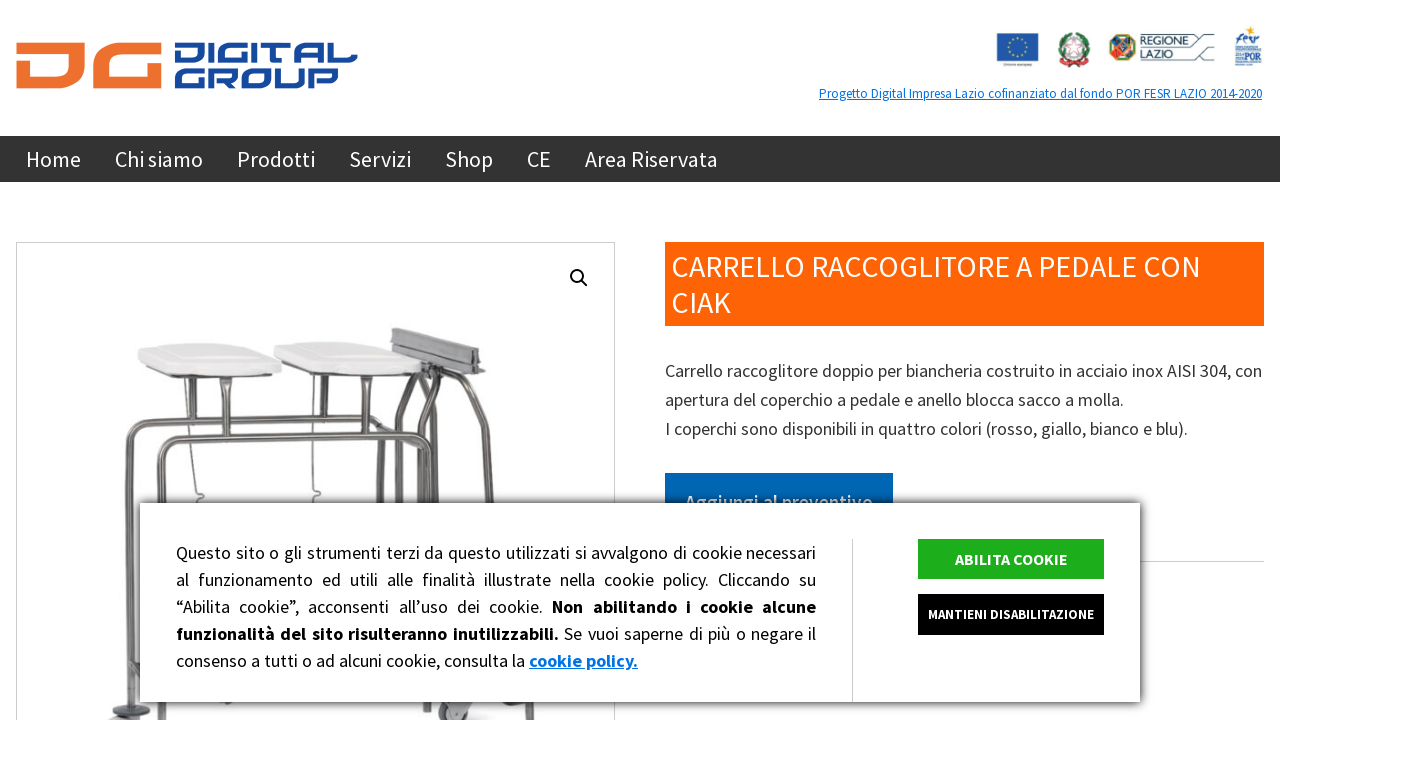

--- FILE ---
content_type: text/html; charset=UTF-8
request_url: https://www.digitalgrouproma.it/prodotto/carrello-raccoglitore-a-pedale-con-ciak/
body_size: 18542
content:
<!DOCTYPE html>
<html dir="ltr" lang="it-IT" prefix="og: https://ogp.me/ns#">
<head >
<meta charset="UTF-8" />
<meta name="viewport" content="width=device-width, initial-scale=1" />
<title>CARRELLO RACCOGLITORE A PEDALE CON CIAK - Digital Group</title>

		<!-- All in One SEO 4.7.3.1 - aioseo.com -->
		<meta name="description" content="Struttura realizzata interamente in tubo tondo di acciaio inox AISI 304. Portasacco/sporco 2 supporti portasacco in acciaio inox a forma rettangolare. 2 anelli blocca sacco di colore grigio, stampati ad iniezione, in materiale ABS, dimensioni: 385x260x25 h mm. 2 coperchi in ABS con maniglia incorporata, leggero, indeformabile, di colore bianco, azzurro, giallo, rosso, dimensioni: 500x280x35" />
		<meta name="robots" content="max-image-preview:large" />
		<meta name="google-site-verification" content="google3b2bda73f3fe3a3c.html" />
		<link rel="canonical" href="https://www.digitalgrouproma.it/prodotto/carrello-raccoglitore-a-pedale-con-ciak/" />
		<meta name="generator" content="All in One SEO (AIOSEO) 4.7.3.1" />

		<!-- Global site tag (gtag.js) - Google Analytics -->
<script async src="https://www.digitalgrouproma.it/wp-content/plugins/smart-cookie-kit/res/empty.js" data-blocked="https://www.googletagmanager.com/gtag/js?id=G-R76RQ67B67" data-sck_type="2" data-sck_unlock="statistics" data-sck_ref="Google Analytics GTAG" data-sck_index="1" class="BlockedBySmartCookieKit"></script>
<script>
  window.dataLayer = window.dataLayer || [];
  function gtag(){dataLayer.push(arguments);}
  gtag('js', new Date());

  gtag('config', 'G-R76RQ67B67');
</script>
		<meta property="og:locale" content="it_IT" />
		<meta property="og:site_name" content="Digital Group - Forniture sanitarie e per ufficio" />
		<meta property="og:type" content="article" />
		<meta property="og:title" content="CARRELLO RACCOGLITORE A PEDALE CON CIAK - Digital Group" />
		<meta property="og:description" content="Struttura realizzata interamente in tubo tondo di acciaio inox AISI 304. Portasacco/sporco 2 supporti portasacco in acciaio inox a forma rettangolare. 2 anelli blocca sacco di colore grigio, stampati ad iniezione, in materiale ABS, dimensioni: 385x260x25 h mm. 2 coperchi in ABS con maniglia incorporata, leggero, indeformabile, di colore bianco, azzurro, giallo, rosso, dimensioni: 500x280x35" />
		<meta property="og:url" content="https://www.digitalgrouproma.it/prodotto/carrello-raccoglitore-a-pedale-con-ciak/" />
		<meta property="og:image" content="https://www.digitalgrouproma.it/wp-content/uploads/2020/12/logo-header.png" />
		<meta property="og:image:secure_url" content="https://www.digitalgrouproma.it/wp-content/uploads/2020/12/logo-header.png" />
		<meta property="article:published_time" content="2021-01-12T11:44:34+00:00" />
		<meta property="article:modified_time" content="2021-01-12T11:44:34+00:00" />
		<meta name="twitter:card" content="summary" />
		<meta name="twitter:title" content="CARRELLO RACCOGLITORE A PEDALE CON CIAK - Digital Group" />
		<meta name="twitter:description" content="Struttura realizzata interamente in tubo tondo di acciaio inox AISI 304. Portasacco/sporco 2 supporti portasacco in acciaio inox a forma rettangolare. 2 anelli blocca sacco di colore grigio, stampati ad iniezione, in materiale ABS, dimensioni: 385x260x25 h mm. 2 coperchi in ABS con maniglia incorporata, leggero, indeformabile, di colore bianco, azzurro, giallo, rosso, dimensioni: 500x280x35" />
		<meta name="twitter:image" content="https://www.digitalgrouproma.it/wp-content/uploads/2020/12/logo-header.png" />
		<script type="application/ld+json" class="aioseo-schema">
			{"@context":"https:\/\/schema.org","@graph":[{"@type":"BreadcrumbList","@id":"https:\/\/www.digitalgrouproma.it\/prodotto\/carrello-raccoglitore-a-pedale-con-ciak\/#breadcrumblist","itemListElement":[{"@type":"ListItem","@id":"https:\/\/www.digitalgrouproma.it\/#listItem","position":1,"name":"Home","item":"https:\/\/www.digitalgrouproma.it\/","nextItem":"https:\/\/www.digitalgrouproma.it\/prodotto\/carrello-raccoglitore-a-pedale-con-ciak\/#listItem"},{"@type":"ListItem","@id":"https:\/\/www.digitalgrouproma.it\/prodotto\/carrello-raccoglitore-a-pedale-con-ciak\/#listItem","position":2,"name":"CARRELLO RACCOGLITORE A PEDALE CON CIAK","previousItem":"https:\/\/www.digitalgrouproma.it\/#listItem"}]},{"@type":"ItemPage","@id":"https:\/\/www.digitalgrouproma.it\/prodotto\/carrello-raccoglitore-a-pedale-con-ciak\/#itempage","url":"https:\/\/www.digitalgrouproma.it\/prodotto\/carrello-raccoglitore-a-pedale-con-ciak\/","name":"CARRELLO RACCOGLITORE A PEDALE CON CIAK - Digital Group","description":"Struttura realizzata interamente in tubo tondo di acciaio inox AISI 304. Portasacco\/sporco 2 supporti portasacco in acciaio inox a forma rettangolare. 2 anelli blocca sacco di colore grigio, stampati ad iniezione, in materiale ABS, dimensioni: 385x260x25 h mm. 2 coperchi in ABS con maniglia incorporata, leggero, indeformabile, di colore bianco, azzurro, giallo, rosso, dimensioni: 500x280x35","inLanguage":"it-IT","isPartOf":{"@id":"https:\/\/www.digitalgrouproma.it\/#website"},"breadcrumb":{"@id":"https:\/\/www.digitalgrouproma.it\/prodotto\/carrello-raccoglitore-a-pedale-con-ciak\/#breadcrumblist"},"image":{"@type":"ImageObject","url":"https:\/\/www.digitalgrouproma.it\/wp-content\/uploads\/2021\/01\/1060.jpg","@id":"https:\/\/www.digitalgrouproma.it\/prodotto\/carrello-raccoglitore-a-pedale-con-ciak\/#mainImage","width":787,"height":787},"primaryImageOfPage":{"@id":"https:\/\/www.digitalgrouproma.it\/prodotto\/carrello-raccoglitore-a-pedale-con-ciak\/#mainImage"},"datePublished":"2021-01-12T12:44:34+01:00","dateModified":"2021-01-12T12:44:34+01:00"},{"@type":"Organization","@id":"https:\/\/www.digitalgrouproma.it\/#organization","name":"Digital Group","description":"Forniture sanitarie e per ufficio","url":"https:\/\/www.digitalgrouproma.it\/","telephone":"+390658209707","logo":{"@type":"ImageObject","url":"https:\/\/www.digitalgrouproma.it\/wp-content\/uploads\/2020\/12\/logo-header.png","@id":"https:\/\/www.digitalgrouproma.it\/prodotto\/carrello-raccoglitore-a-pedale-con-ciak\/#organizationLogo","width":700,"height":120,"caption":"logo"},"image":{"@id":"https:\/\/www.digitalgrouproma.it\/prodotto\/carrello-raccoglitore-a-pedale-con-ciak\/#organizationLogo"}},{"@type":"WebSite","@id":"https:\/\/www.digitalgrouproma.it\/#website","url":"https:\/\/www.digitalgrouproma.it\/","name":"Digital Group","description":"Forniture sanitarie e per ufficio","inLanguage":"it-IT","publisher":{"@id":"https:\/\/www.digitalgrouproma.it\/#organization"}}]}
		</script>
		<!-- All in One SEO -->

<link rel='dns-prefetch' href='//fonts.googleapis.com' />
<link rel="alternate" type="application/rss+xml" title="Digital Group &raquo; Feed" href="https://www.digitalgrouproma.it/feed/" />
<link rel="alternate" type="application/rss+xml" title="Digital Group &raquo; Feed dei commenti" href="https://www.digitalgrouproma.it/comments/feed/" />
		<!-- This site uses the Google Analytics by MonsterInsights plugin v9.2.4 - Using Analytics tracking - https://www.monsterinsights.com/ -->
							<script src="https://www.digitalgrouproma.it/wp-content/plugins/smart-cookie-kit/res/empty.js"  data-cfasync="false" data-wpfc-render="false" async data-blocked="//www.googletagmanager.com/gtag/js?id=G-R76RQ67B67" data-sck_type="2" data-sck_unlock="statistics" data-sck_ref="Google Analytics GTAG" data-sck_index="1" class="BlockedBySmartCookieKit"></script>
			<script data-cfasync="false" data-wpfc-render="false">
				var mi_version = '9.2.4';
				var mi_track_user = true;
				var mi_no_track_reason = '';
								var MonsterInsightsDefaultLocations = {"page_location":"https:\/\/www.digitalgrouproma.it\/prodotto\/carrello-raccoglitore-a-pedale-con-ciak\/"};
				if ( typeof MonsterInsightsPrivacyGuardFilter === 'function' ) {
					var MonsterInsightsLocations = (typeof MonsterInsightsExcludeQuery === 'object') ? MonsterInsightsPrivacyGuardFilter( MonsterInsightsExcludeQuery ) : MonsterInsightsPrivacyGuardFilter( MonsterInsightsDefaultLocations );
				} else {
					var MonsterInsightsLocations = (typeof MonsterInsightsExcludeQuery === 'object') ? MonsterInsightsExcludeQuery : MonsterInsightsDefaultLocations;
				}

								var disableStrs = [
										'ga-disable-G-R76RQ67B67',
									];

				/* Function to detect opted out users */
				function __gtagTrackerIsOptedOut() {
					for (var index = 0; index < disableStrs.length; index++) {
						if (document.cookie.indexOf(disableStrs[index] + '=true') > -1) {
							return true;
						}
					}

					return false;
				}

				/* Disable tracking if the opt-out cookie exists. */
				if (__gtagTrackerIsOptedOut()) {
					for (var index = 0; index < disableStrs.length; index++) {
						window[disableStrs[index]] = true;
					}
				}

				/* Opt-out function */
				function __gtagTrackerOptout() {
					for (var index = 0; index < disableStrs.length; index++) {
						document.cookie = disableStrs[index] + '=true; expires=Thu, 31 Dec 2099 23:59:59 UTC; path=/';
						window[disableStrs[index]] = true;
					}
				}

				if ('undefined' === typeof gaOptout) {
					function gaOptout() {
						__gtagTrackerOptout();
					}
				}
								window.dataLayer = window.dataLayer || [];

				window.MonsterInsightsDualTracker = {
					helpers: {},
					trackers: {},
				};
				if (mi_track_user) {
					function __gtagDataLayer() {
						dataLayer.push(arguments);
					}

					function __gtagTracker(type, name, parameters) {
						if (!parameters) {
							parameters = {};
						}

						if (parameters.send_to) {
							__gtagDataLayer.apply(null, arguments);
							return;
						}

						if (type === 'event') {
														parameters.send_to = monsterinsights_frontend.v4_id;
							var hookName = name;
							if (typeof parameters['event_category'] !== 'undefined') {
								hookName = parameters['event_category'] + ':' + name;
							}

							if (typeof MonsterInsightsDualTracker.trackers[hookName] !== 'undefined') {
								MonsterInsightsDualTracker.trackers[hookName](parameters);
							} else {
								__gtagDataLayer('event', name, parameters);
							}
							
						} else {
							__gtagDataLayer.apply(null, arguments);
						}
					}

					__gtagTracker('js', new Date());
					__gtagTracker('set', {
						'developer_id.dZGIzZG': true,
											});
					if ( MonsterInsightsLocations.page_location ) {
						__gtagTracker('set', MonsterInsightsLocations);
					}
										__gtagTracker('config', 'G-R76RQ67B67', {"forceSSL":"true","link_attribution":"true"} );
															window.gtag = __gtagTracker;										(function () {
						/* https://developers.google.com/analytics/devguides/collection/analyticsjs/ */
						/* ga and __gaTracker compatibility shim. */
						var noopfn = function () {
							return null;
						};
						var newtracker = function () {
							return new Tracker();
						};
						var Tracker = function () {
							return null;
						};
						var p = Tracker.prototype;
						p.get = noopfn;
						p.set = noopfn;
						p.send = function () {
							var args = Array.prototype.slice.call(arguments);
							args.unshift('send');
							__gaTracker.apply(null, args);
						};
						var __gaTracker = function () {
							var len = arguments.length;
							if (len === 0) {
								return;
							}
							var f = arguments[len - 1];
							if (typeof f !== 'object' || f === null || typeof f.hitCallback !== 'function') {
								if ('send' === arguments[0]) {
									var hitConverted, hitObject = false, action;
									if ('event' === arguments[1]) {
										if ('undefined' !== typeof arguments[3]) {
											hitObject = {
												'eventAction': arguments[3],
												'eventCategory': arguments[2],
												'eventLabel': arguments[4],
												'value': arguments[5] ? arguments[5] : 1,
											}
										}
									}
									if ('pageview' === arguments[1]) {
										if ('undefined' !== typeof arguments[2]) {
											hitObject = {
												'eventAction': 'page_view',
												'page_path': arguments[2],
											}
										}
									}
									if (typeof arguments[2] === 'object') {
										hitObject = arguments[2];
									}
									if (typeof arguments[5] === 'object') {
										Object.assign(hitObject, arguments[5]);
									}
									if ('undefined' !== typeof arguments[1].hitType) {
										hitObject = arguments[1];
										if ('pageview' === hitObject.hitType) {
											hitObject.eventAction = 'page_view';
										}
									}
									if (hitObject) {
										action = 'timing' === arguments[1].hitType ? 'timing_complete' : hitObject.eventAction;
										hitConverted = mapArgs(hitObject);
										__gtagTracker('event', action, hitConverted);
									}
								}
								return;
							}

							function mapArgs(args) {
								var arg, hit = {};
								var gaMap = {
									'eventCategory': 'event_category',
									'eventAction': 'event_action',
									'eventLabel': 'event_label',
									'eventValue': 'event_value',
									'nonInteraction': 'non_interaction',
									'timingCategory': 'event_category',
									'timingVar': 'name',
									'timingValue': 'value',
									'timingLabel': 'event_label',
									'page': 'page_path',
									'location': 'page_location',
									'title': 'page_title',
									'referrer' : 'page_referrer',
								};
								for (arg in args) {
																		if (!(!args.hasOwnProperty(arg) || !gaMap.hasOwnProperty(arg))) {
										hit[gaMap[arg]] = args[arg];
									} else {
										hit[arg] = args[arg];
									}
								}
								return hit;
							}

							try {
								f.hitCallback();
							} catch (ex) {
							}
						};
						__gaTracker.create = newtracker;
						__gaTracker.getByName = newtracker;
						__gaTracker.getAll = function () {
							return [];
						};
						__gaTracker.remove = noopfn;
						__gaTracker.loaded = true;
						window['__gaTracker'] = __gaTracker;
					})();
									} else {
										console.log("");
					(function () {
						function __gtagTracker() {
							return null;
						}

						window['__gtagTracker'] = __gtagTracker;
						window['gtag'] = __gtagTracker;
					})();
									}
			</script>
				<!-- / Google Analytics by MonsterInsights -->
		<script>
window._wpemojiSettings = {"baseUrl":"https:\/\/s.w.org\/images\/core\/emoji\/15.0.3\/72x72\/","ext":".png","svgUrl":"https:\/\/s.w.org\/images\/core\/emoji\/15.0.3\/svg\/","svgExt":".svg","source":{"concatemoji":"https:\/\/www.digitalgrouproma.it\/wp-includes\/js\/wp-emoji-release.min.js?ver=6.6.2"}};
/*! This file is auto-generated */
!function(i,n){var o,s,e;function c(e){try{var t={supportTests:e,timestamp:(new Date).valueOf()};sessionStorage.setItem(o,JSON.stringify(t))}catch(e){}}function p(e,t,n){e.clearRect(0,0,e.canvas.width,e.canvas.height),e.fillText(t,0,0);var t=new Uint32Array(e.getImageData(0,0,e.canvas.width,e.canvas.height).data),r=(e.clearRect(0,0,e.canvas.width,e.canvas.height),e.fillText(n,0,0),new Uint32Array(e.getImageData(0,0,e.canvas.width,e.canvas.height).data));return t.every(function(e,t){return e===r[t]})}function u(e,t,n){switch(t){case"flag":return n(e,"\ud83c\udff3\ufe0f\u200d\u26a7\ufe0f","\ud83c\udff3\ufe0f\u200b\u26a7\ufe0f")?!1:!n(e,"\ud83c\uddfa\ud83c\uddf3","\ud83c\uddfa\u200b\ud83c\uddf3")&&!n(e,"\ud83c\udff4\udb40\udc67\udb40\udc62\udb40\udc65\udb40\udc6e\udb40\udc67\udb40\udc7f","\ud83c\udff4\u200b\udb40\udc67\u200b\udb40\udc62\u200b\udb40\udc65\u200b\udb40\udc6e\u200b\udb40\udc67\u200b\udb40\udc7f");case"emoji":return!n(e,"\ud83d\udc26\u200d\u2b1b","\ud83d\udc26\u200b\u2b1b")}return!1}function f(e,t,n){var r="undefined"!=typeof WorkerGlobalScope&&self instanceof WorkerGlobalScope?new OffscreenCanvas(300,150):i.createElement("canvas"),a=r.getContext("2d",{willReadFrequently:!0}),o=(a.textBaseline="top",a.font="600 32px Arial",{});return e.forEach(function(e){o[e]=t(a,e,n)}),o}function t(e){var t=i.createElement("script");t.src=e,t.defer=!0,i.head.appendChild(t)}"undefined"!=typeof Promise&&(o="wpEmojiSettingsSupports",s=["flag","emoji"],n.supports={everything:!0,everythingExceptFlag:!0},e=new Promise(function(e){i.addEventListener("DOMContentLoaded",e,{once:!0})}),new Promise(function(t){var n=function(){try{var e=JSON.parse(sessionStorage.getItem(o));if("object"==typeof e&&"number"==typeof e.timestamp&&(new Date).valueOf()<e.timestamp+604800&&"object"==typeof e.supportTests)return e.supportTests}catch(e){}return null}();if(!n){if("undefined"!=typeof Worker&&"undefined"!=typeof OffscreenCanvas&&"undefined"!=typeof URL&&URL.createObjectURL&&"undefined"!=typeof Blob)try{var e="postMessage("+f.toString()+"("+[JSON.stringify(s),u.toString(),p.toString()].join(",")+"));",r=new Blob([e],{type:"text/javascript"}),a=new Worker(URL.createObjectURL(r),{name:"wpTestEmojiSupports"});return void(a.onmessage=function(e){c(n=e.data),a.terminate(),t(n)})}catch(e){}c(n=f(s,u,p))}t(n)}).then(function(e){for(var t in e)n.supports[t]=e[t],n.supports.everything=n.supports.everything&&n.supports[t],"flag"!==t&&(n.supports.everythingExceptFlag=n.supports.everythingExceptFlag&&n.supports[t]);n.supports.everythingExceptFlag=n.supports.everythingExceptFlag&&!n.supports.flag,n.DOMReady=!1,n.readyCallback=function(){n.DOMReady=!0}}).then(function(){return e}).then(function(){var e;n.supports.everything||(n.readyCallback(),(e=n.source||{}).concatemoji?t(e.concatemoji):e.wpemoji&&e.twemoji&&(t(e.twemoji),t(e.wpemoji)))}))}((window,document),window._wpemojiSettings);
</script>
<link rel='stylesheet' id='codepeople-loading-page-style-css' href='https://www.digitalgrouproma.it/wp-content/plugins/loading-page/css/loading-page.css?ver=free-1.1.19' media='' />
<link rel='stylesheet' id='codepeople-loading-page-style-effect-css' href='https://www.digitalgrouproma.it/wp-content/plugins/loading-page/css/loading-page.css?ver=free-1.1.19' media='' />
<link rel='stylesheet' id='digitalgroup-css' href='https://www.digitalgrouproma.it/wp-content/themes/digitalgroup/style.css?ver=3.4.0' media='all' />
<link rel='stylesheet' id='cuar.frontend-css' href='https://www.digitalgrouproma.it/wp-content/plugins/customer-area/skins/frontend/master/assets/css/styles.min.css?ver=8.2.4' media='all' />
<style id='wp-emoji-styles-inline-css'>

	img.wp-smiley, img.emoji {
		display: inline !important;
		border: none !important;
		box-shadow: none !important;
		height: 1em !important;
		width: 1em !important;
		margin: 0 0.07em !important;
		vertical-align: -0.1em !important;
		background: none !important;
		padding: 0 !important;
	}
</style>
<link rel='stylesheet' id='wp-block-library-css' href='https://www.digitalgrouproma.it/wp-includes/css/dist/block-library/style.min.css?ver=6.6.2' media='all' />
<style id='classic-theme-styles-inline-css'>
/*! This file is auto-generated */
.wp-block-button__link{color:#fff;background-color:#32373c;border-radius:9999px;box-shadow:none;text-decoration:none;padding:calc(.667em + 2px) calc(1.333em + 2px);font-size:1.125em}.wp-block-file__button{background:#32373c;color:#fff;text-decoration:none}
</style>
<style id='global-styles-inline-css'>
:root{--wp--preset--aspect-ratio--square: 1;--wp--preset--aspect-ratio--4-3: 4/3;--wp--preset--aspect-ratio--3-4: 3/4;--wp--preset--aspect-ratio--3-2: 3/2;--wp--preset--aspect-ratio--2-3: 2/3;--wp--preset--aspect-ratio--16-9: 16/9;--wp--preset--aspect-ratio--9-16: 9/16;--wp--preset--color--black: #000000;--wp--preset--color--cyan-bluish-gray: #abb8c3;--wp--preset--color--white: #ffffff;--wp--preset--color--pale-pink: #f78da7;--wp--preset--color--vivid-red: #cf2e2e;--wp--preset--color--luminous-vivid-orange: #ff6900;--wp--preset--color--luminous-vivid-amber: #fcb900;--wp--preset--color--light-green-cyan: #7bdcb5;--wp--preset--color--vivid-green-cyan: #00d084;--wp--preset--color--pale-cyan-blue: #8ed1fc;--wp--preset--color--vivid-cyan-blue: #0693e3;--wp--preset--color--vivid-purple: #9b51e0;--wp--preset--color--theme-primary: #0073e5;--wp--preset--color--theme-secondary: #0073e5;--wp--preset--gradient--vivid-cyan-blue-to-vivid-purple: linear-gradient(135deg,rgba(6,147,227,1) 0%,rgb(155,81,224) 100%);--wp--preset--gradient--light-green-cyan-to-vivid-green-cyan: linear-gradient(135deg,rgb(122,220,180) 0%,rgb(0,208,130) 100%);--wp--preset--gradient--luminous-vivid-amber-to-luminous-vivid-orange: linear-gradient(135deg,rgba(252,185,0,1) 0%,rgba(255,105,0,1) 100%);--wp--preset--gradient--luminous-vivid-orange-to-vivid-red: linear-gradient(135deg,rgba(255,105,0,1) 0%,rgb(207,46,46) 100%);--wp--preset--gradient--very-light-gray-to-cyan-bluish-gray: linear-gradient(135deg,rgb(238,238,238) 0%,rgb(169,184,195) 100%);--wp--preset--gradient--cool-to-warm-spectrum: linear-gradient(135deg,rgb(74,234,220) 0%,rgb(151,120,209) 20%,rgb(207,42,186) 40%,rgb(238,44,130) 60%,rgb(251,105,98) 80%,rgb(254,248,76) 100%);--wp--preset--gradient--blush-light-purple: linear-gradient(135deg,rgb(255,206,236) 0%,rgb(152,150,240) 100%);--wp--preset--gradient--blush-bordeaux: linear-gradient(135deg,rgb(254,205,165) 0%,rgb(254,45,45) 50%,rgb(107,0,62) 100%);--wp--preset--gradient--luminous-dusk: linear-gradient(135deg,rgb(255,203,112) 0%,rgb(199,81,192) 50%,rgb(65,88,208) 100%);--wp--preset--gradient--pale-ocean: linear-gradient(135deg,rgb(255,245,203) 0%,rgb(182,227,212) 50%,rgb(51,167,181) 100%);--wp--preset--gradient--electric-grass: linear-gradient(135deg,rgb(202,248,128) 0%,rgb(113,206,126) 100%);--wp--preset--gradient--midnight: linear-gradient(135deg,rgb(2,3,129) 0%,rgb(40,116,252) 100%);--wp--preset--font-size--small: 12px;--wp--preset--font-size--medium: 20px;--wp--preset--font-size--large: 20px;--wp--preset--font-size--x-large: 42px;--wp--preset--font-size--normal: 18px;--wp--preset--font-size--larger: 24px;--wp--preset--font-family--inter: "Inter", sans-serif;--wp--preset--font-family--cardo: Cardo;--wp--preset--spacing--20: 0.44rem;--wp--preset--spacing--30: 0.67rem;--wp--preset--spacing--40: 1rem;--wp--preset--spacing--50: 1.5rem;--wp--preset--spacing--60: 2.25rem;--wp--preset--spacing--70: 3.38rem;--wp--preset--spacing--80: 5.06rem;--wp--preset--shadow--natural: 6px 6px 9px rgba(0, 0, 0, 0.2);--wp--preset--shadow--deep: 12px 12px 50px rgba(0, 0, 0, 0.4);--wp--preset--shadow--sharp: 6px 6px 0px rgba(0, 0, 0, 0.2);--wp--preset--shadow--outlined: 6px 6px 0px -3px rgba(255, 255, 255, 1), 6px 6px rgba(0, 0, 0, 1);--wp--preset--shadow--crisp: 6px 6px 0px rgba(0, 0, 0, 1);}:where(.is-layout-flex){gap: 0.5em;}:where(.is-layout-grid){gap: 0.5em;}body .is-layout-flex{display: flex;}.is-layout-flex{flex-wrap: wrap;align-items: center;}.is-layout-flex > :is(*, div){margin: 0;}body .is-layout-grid{display: grid;}.is-layout-grid > :is(*, div){margin: 0;}:where(.wp-block-columns.is-layout-flex){gap: 2em;}:where(.wp-block-columns.is-layout-grid){gap: 2em;}:where(.wp-block-post-template.is-layout-flex){gap: 1.25em;}:where(.wp-block-post-template.is-layout-grid){gap: 1.25em;}.has-black-color{color: var(--wp--preset--color--black) !important;}.has-cyan-bluish-gray-color{color: var(--wp--preset--color--cyan-bluish-gray) !important;}.has-white-color{color: var(--wp--preset--color--white) !important;}.has-pale-pink-color{color: var(--wp--preset--color--pale-pink) !important;}.has-vivid-red-color{color: var(--wp--preset--color--vivid-red) !important;}.has-luminous-vivid-orange-color{color: var(--wp--preset--color--luminous-vivid-orange) !important;}.has-luminous-vivid-amber-color{color: var(--wp--preset--color--luminous-vivid-amber) !important;}.has-light-green-cyan-color{color: var(--wp--preset--color--light-green-cyan) !important;}.has-vivid-green-cyan-color{color: var(--wp--preset--color--vivid-green-cyan) !important;}.has-pale-cyan-blue-color{color: var(--wp--preset--color--pale-cyan-blue) !important;}.has-vivid-cyan-blue-color{color: var(--wp--preset--color--vivid-cyan-blue) !important;}.has-vivid-purple-color{color: var(--wp--preset--color--vivid-purple) !important;}.has-black-background-color{background-color: var(--wp--preset--color--black) !important;}.has-cyan-bluish-gray-background-color{background-color: var(--wp--preset--color--cyan-bluish-gray) !important;}.has-white-background-color{background-color: var(--wp--preset--color--white) !important;}.has-pale-pink-background-color{background-color: var(--wp--preset--color--pale-pink) !important;}.has-vivid-red-background-color{background-color: var(--wp--preset--color--vivid-red) !important;}.has-luminous-vivid-orange-background-color{background-color: var(--wp--preset--color--luminous-vivid-orange) !important;}.has-luminous-vivid-amber-background-color{background-color: var(--wp--preset--color--luminous-vivid-amber) !important;}.has-light-green-cyan-background-color{background-color: var(--wp--preset--color--light-green-cyan) !important;}.has-vivid-green-cyan-background-color{background-color: var(--wp--preset--color--vivid-green-cyan) !important;}.has-pale-cyan-blue-background-color{background-color: var(--wp--preset--color--pale-cyan-blue) !important;}.has-vivid-cyan-blue-background-color{background-color: var(--wp--preset--color--vivid-cyan-blue) !important;}.has-vivid-purple-background-color{background-color: var(--wp--preset--color--vivid-purple) !important;}.has-black-border-color{border-color: var(--wp--preset--color--black) !important;}.has-cyan-bluish-gray-border-color{border-color: var(--wp--preset--color--cyan-bluish-gray) !important;}.has-white-border-color{border-color: var(--wp--preset--color--white) !important;}.has-pale-pink-border-color{border-color: var(--wp--preset--color--pale-pink) !important;}.has-vivid-red-border-color{border-color: var(--wp--preset--color--vivid-red) !important;}.has-luminous-vivid-orange-border-color{border-color: var(--wp--preset--color--luminous-vivid-orange) !important;}.has-luminous-vivid-amber-border-color{border-color: var(--wp--preset--color--luminous-vivid-amber) !important;}.has-light-green-cyan-border-color{border-color: var(--wp--preset--color--light-green-cyan) !important;}.has-vivid-green-cyan-border-color{border-color: var(--wp--preset--color--vivid-green-cyan) !important;}.has-pale-cyan-blue-border-color{border-color: var(--wp--preset--color--pale-cyan-blue) !important;}.has-vivid-cyan-blue-border-color{border-color: var(--wp--preset--color--vivid-cyan-blue) !important;}.has-vivid-purple-border-color{border-color: var(--wp--preset--color--vivid-purple) !important;}.has-vivid-cyan-blue-to-vivid-purple-gradient-background{background: var(--wp--preset--gradient--vivid-cyan-blue-to-vivid-purple) !important;}.has-light-green-cyan-to-vivid-green-cyan-gradient-background{background: var(--wp--preset--gradient--light-green-cyan-to-vivid-green-cyan) !important;}.has-luminous-vivid-amber-to-luminous-vivid-orange-gradient-background{background: var(--wp--preset--gradient--luminous-vivid-amber-to-luminous-vivid-orange) !important;}.has-luminous-vivid-orange-to-vivid-red-gradient-background{background: var(--wp--preset--gradient--luminous-vivid-orange-to-vivid-red) !important;}.has-very-light-gray-to-cyan-bluish-gray-gradient-background{background: var(--wp--preset--gradient--very-light-gray-to-cyan-bluish-gray) !important;}.has-cool-to-warm-spectrum-gradient-background{background: var(--wp--preset--gradient--cool-to-warm-spectrum) !important;}.has-blush-light-purple-gradient-background{background: var(--wp--preset--gradient--blush-light-purple) !important;}.has-blush-bordeaux-gradient-background{background: var(--wp--preset--gradient--blush-bordeaux) !important;}.has-luminous-dusk-gradient-background{background: var(--wp--preset--gradient--luminous-dusk) !important;}.has-pale-ocean-gradient-background{background: var(--wp--preset--gradient--pale-ocean) !important;}.has-electric-grass-gradient-background{background: var(--wp--preset--gradient--electric-grass) !important;}.has-midnight-gradient-background{background: var(--wp--preset--gradient--midnight) !important;}.has-small-font-size{font-size: var(--wp--preset--font-size--small) !important;}.has-medium-font-size{font-size: var(--wp--preset--font-size--medium) !important;}.has-large-font-size{font-size: var(--wp--preset--font-size--large) !important;}.has-x-large-font-size{font-size: var(--wp--preset--font-size--x-large) !important;}
:where(.wp-block-post-template.is-layout-flex){gap: 1.25em;}:where(.wp-block-post-template.is-layout-grid){gap: 1.25em;}
:where(.wp-block-columns.is-layout-flex){gap: 2em;}:where(.wp-block-columns.is-layout-grid){gap: 2em;}
:root :where(.wp-block-pullquote){font-size: 1.5em;line-height: 1.6;}
</style>
<link rel='stylesheet' id='contact-form-7-css' href='https://www.digitalgrouproma.it/wp-content/plugins/contact-form-7/includes/css/styles.css?ver=5.9.8' media='all' />
<link rel='stylesheet' id='photoswipe-css' href='https://www.digitalgrouproma.it/wp-content/plugins/woocommerce/assets/css/photoswipe/photoswipe.min.css?ver=9.3.5' media='all' />
<link rel='stylesheet' id='photoswipe-default-skin-css' href='https://www.digitalgrouproma.it/wp-content/plugins/woocommerce/assets/css/photoswipe/default-skin/default-skin.min.css?ver=9.3.5' media='all' />
<link rel='stylesheet' id='woocommerce-layout-css' href='https://www.digitalgrouproma.it/wp-content/plugins/woocommerce/assets/css/woocommerce-layout.css?ver=9.3.5' media='all' />
<link rel='stylesheet' id='woocommerce-smallscreen-css' href='https://www.digitalgrouproma.it/wp-content/plugins/woocommerce/assets/css/woocommerce-smallscreen.css?ver=9.3.5' media='only screen and (max-width: 860px)' />
<link rel='stylesheet' id='woocommerce-general-css' href='https://www.digitalgrouproma.it/wp-content/plugins/woocommerce/assets/css/woocommerce.css?ver=9.3.5' media='all' />
<link rel='stylesheet' id='digitalgroup-woocommerce-styles-css' href='https://www.digitalgrouproma.it/wp-content/themes/digitalgroup/lib/woocommerce/genesis-sample-woocommerce.css?ver=3.4.0' media='screen' />
<style id='woocommerce-inline-inline-css'>
.woocommerce form .form-row .required { visibility: visible; }
</style>
<link rel='stylesheet' id='taxopress-frontend-css-css' href='https://www.digitalgrouproma.it/wp-content/plugins/simple-tags/assets/frontend/css/frontend.css?ver=3.26.0' media='all' />
<link rel='stylesheet' id='yith_ywraq_frontend-css' href='https://www.digitalgrouproma.it/wp-content/plugins/yith-woocommerce-request-a-quote/assets/css/frontend.css?ver=2.36.0' media='all' />
<style id='yith_ywraq_frontend-inline-css'>
.woocommerce .add-request-quote-button.button, .woocommerce .add-request-quote-button-addons.button, .yith-wceop-ywraq-button-wrapper .add-request-quote-button.button, .yith-wceop-ywraq-button-wrapper .add-request-quote-button-addons.button{
    background-color: #0066b4!important;
    color: #ffffff!important;
}
.woocommerce .add-request-quote-button.button:hover,  .woocommerce .add-request-quote-button-addons.button:hover,.yith-wceop-ywraq-button-wrapper .add-request-quote-button.button:hover,  .yith-wceop-ywraq-button-wrapper .add-request-quote-button-addons.button:hover{
    background-color: #044a80!important;
    color: #ffffff!important;
}


</style>
<link rel='stylesheet' id='digitalgroup-fonts-css' href='https://fonts.googleapis.com/css?family=Source+Sans+Pro%3A400%2C400i%2C600%2C700&#038;display=swap&#038;ver=3.4.0' media='all' />
<link rel='stylesheet' id='dashicons-css' href='https://www.digitalgrouproma.it/wp-includes/css/dashicons.min.css?ver=6.6.2' media='all' />
<style id='dashicons-inline-css'>
[data-font="Dashicons"]:before {font-family: 'Dashicons' !important;content: attr(data-icon) !important;speak: none !important;font-weight: normal !important;font-variant: normal !important;text-transform: none !important;line-height: 1 !important;font-style: normal !important;-webkit-font-smoothing: antialiased !important;-moz-osx-font-smoothing: grayscale !important;}
</style>
<link rel='stylesheet' id='digitalgroup-gutenberg-css' href='https://www.digitalgrouproma.it/wp-content/themes/digitalgroup/lib/gutenberg/front-end.css?ver=3.4.0' media='all' />
<style id='digitalgroup-gutenberg-inline-css'>
.gb-block-post-grid .gb-post-grid-items h2 a:hover {
	color: #0073e5;
}

.site-container .wp-block-button .wp-block-button__link {
	background-color: #0073e5;
}

.wp-block-button .wp-block-button__link:not(.has-background),
.wp-block-button .wp-block-button__link:not(.has-background):focus,
.wp-block-button .wp-block-button__link:not(.has-background):hover {
	color: #ffffff;
}

.site-container .wp-block-button.is-style-outline .wp-block-button__link {
	color: #0073e5;
}

.site-container .wp-block-button.is-style-outline .wp-block-button__link:focus,
.site-container .wp-block-button.is-style-outline .wp-block-button__link:hover {
	color: #2396ff;
}		.site-container .has-small-font-size {
			font-size: 12px;
		}		.site-container .has-normal-font-size {
			font-size: 18px;
		}		.site-container .has-large-font-size {
			font-size: 20px;
		}		.site-container .has-larger-font-size {
			font-size: 24px;
		}		.site-container .has-theme-primary-color,
		.site-container .wp-block-button .wp-block-button__link.has-theme-primary-color,
		.site-container .wp-block-button.is-style-outline .wp-block-button__link.has-theme-primary-color {
			color: #0073e5;
		}

		.site-container .has-theme-primary-background-color,
		.site-container .wp-block-button .wp-block-button__link.has-theme-primary-background-color,
		.site-container .wp-block-pullquote.is-style-solid-color.has-theme-primary-background-color {
			background-color: #0073e5;
		}		.site-container .has-theme-secondary-color,
		.site-container .wp-block-button .wp-block-button__link.has-theme-secondary-color,
		.site-container .wp-block-button.is-style-outline .wp-block-button__link.has-theme-secondary-color {
			color: #0073e5;
		}

		.site-container .has-theme-secondary-background-color,
		.site-container .wp-block-button .wp-block-button__link.has-theme-secondary-background-color,
		.site-container .wp-block-pullquote.is-style-solid-color.has-theme-secondary-background-color {
			background-color: #0073e5;
		}
</style>
<link rel='stylesheet' id='newsletter-css' href='https://www.digitalgrouproma.it/wp-content/plugins/newsletter/style.css?ver=8.5.9' media='all' />
<script src="https://www.digitalgrouproma.it/wp-includes/js/jquery/jquery.min.js?ver=3.7.1" id="jquery-core-js"></script>
<script src="https://www.digitalgrouproma.it/wp-includes/js/jquery/jquery-migrate.min.js?ver=3.4.1" id="jquery-migrate-js"></script>
<script src="https://www.digitalgrouproma.it/wp-content/plugins/loading-page/loading-screens/logo/loading-logo.js?ver=free-1.1.19" id="codepeople-loading-page-script-logo-js"></script>
<script id="codepeople-loading-page-script-js-before">
loading_page_settings={"loadingScreen":1,"closeBtn":false,"removeInOnLoad":false,"codeblock":"","backgroundColor":"rgba(255,255,255,.8)","foregroundColor":"#000000","backgroundImage":"","additionalSeconds":0,"pageEffect":"none","backgroundRepeat":"repeat","fullscreen":0,"graphic":"logo","text":true,"lp_ls":{"logo":{"image":"https:\/\/www.digitalgrouproma.it\/wp-content\/plugins\/loading-page\/loading-screens\/logo\/images\/05.svg"}},"screen_size":"all","screen_width":0,"deepSearch":0,"modifyDisplayRule":0,"triggerLinkScreenNeverClose":0,"triggerLinkScreenCloseAfter":4};
</script>
<script src="https://www.digitalgrouproma.it/wp-content/plugins/loading-page/js/loading-page.min.js?ver=free-1.1.19" id="codepeople-loading-page-script-js"></script>
<script src="https://www.digitalgrouproma.it/wp-content/plugins/google-analytics-for-wordpress/assets/js/frontend-gtag.min.js?ver=9.2.4" id="monsterinsights-frontend-script-js" async data-wp-strategy="async"></script>
<script data-cfasync="false" data-wpfc-render="false" id='monsterinsights-frontend-script-js-extra'>var monsterinsights_frontend = {"js_events_tracking":"true","download_extensions":"doc,pdf,ppt,zip,xls,docx,pptx,xlsx","inbound_paths":"[{\"path\":\"\\\/go\\\/\",\"label\":\"affiliate\"},{\"path\":\"\\\/recommend\\\/\",\"label\":\"affiliate\"}]","home_url":"https:\/\/www.digitalgrouproma.it","hash_tracking":"false","v4_id":"G-R76RQ67B67"};</script>
<script src="https://www.digitalgrouproma.it/wp-content/plugins/woocommerce/assets/js/jquery-blockui/jquery.blockUI.min.js?ver=2.7.0-wc.9.3.5" id="jquery-blockui-js" defer data-wp-strategy="defer"></script>
<script id="wc-add-to-cart-js-extra">
var wc_add_to_cart_params = {"ajax_url":"\/wp-admin\/admin-ajax.php","wc_ajax_url":"\/?wc-ajax=%%endpoint%%","i18n_view_cart":"Visualizza carrello","cart_url":"https:\/\/www.digitalgrouproma.it\/carrello\/","is_cart":"","cart_redirect_after_add":"no"};
</script>
<script src="https://www.digitalgrouproma.it/wp-content/plugins/woocommerce/assets/js/frontend/add-to-cart.min.js?ver=9.3.5" id="wc-add-to-cart-js" defer data-wp-strategy="defer"></script>
<script src="https://www.digitalgrouproma.it/wp-content/plugins/woocommerce/assets/js/zoom/jquery.zoom.min.js?ver=1.7.21-wc.9.3.5" id="zoom-js" defer data-wp-strategy="defer"></script>
<script src="https://www.digitalgrouproma.it/wp-content/plugins/woocommerce/assets/js/flexslider/jquery.flexslider.min.js?ver=2.7.2-wc.9.3.5" id="flexslider-js" defer data-wp-strategy="defer"></script>
<script src="https://www.digitalgrouproma.it/wp-content/plugins/woocommerce/assets/js/photoswipe/photoswipe.min.js?ver=4.1.1-wc.9.3.5" id="photoswipe-js" defer data-wp-strategy="defer"></script>
<script src="https://www.digitalgrouproma.it/wp-content/plugins/woocommerce/assets/js/photoswipe/photoswipe-ui-default.min.js?ver=4.1.1-wc.9.3.5" id="photoswipe-ui-default-js" defer data-wp-strategy="defer"></script>
<script id="wc-single-product-js-extra">
var wc_single_product_params = {"i18n_required_rating_text":"Seleziona una valutazione","review_rating_required":"yes","flexslider":{"rtl":false,"animation":"slide","smoothHeight":true,"directionNav":false,"controlNav":"thumbnails","slideshow":false,"animationSpeed":500,"animationLoop":false,"allowOneSlide":false},"zoom_enabled":"1","zoom_options":[],"photoswipe_enabled":"1","photoswipe_options":{"shareEl":false,"closeOnScroll":false,"history":false,"hideAnimationDuration":0,"showAnimationDuration":0},"flexslider_enabled":"1"};
</script>
<script src="https://www.digitalgrouproma.it/wp-content/plugins/woocommerce/assets/js/frontend/single-product.min.js?ver=9.3.5" id="wc-single-product-js" defer data-wp-strategy="defer"></script>
<script src="https://www.digitalgrouproma.it/wp-content/plugins/woocommerce/assets/js/js-cookie/js.cookie.min.js?ver=2.1.4-wc.9.3.5" id="js-cookie-js" defer data-wp-strategy="defer"></script>
<script id="woocommerce-js-extra">
var woocommerce_params = {"ajax_url":"\/wp-admin\/admin-ajax.php","wc_ajax_url":"\/?wc-ajax=%%endpoint%%"};
</script>
<script src="https://www.digitalgrouproma.it/wp-content/plugins/woocommerce/assets/js/frontend/woocommerce.min.js?ver=9.3.5" id="woocommerce-js" defer data-wp-strategy="defer"></script>
<script src="https://www.digitalgrouproma.it/wp-content/plugins/simple-tags/assets/frontend/js/frontend.js?ver=3.26.0" id="taxopress-frontend-js-js"></script>
<link rel="https://api.w.org/" href="https://www.digitalgrouproma.it/wp-json/" /><link rel="alternate" title="JSON" type="application/json" href="https://www.digitalgrouproma.it/wp-json/wp/v2/product/846" /><link rel="EditURI" type="application/rsd+xml" title="RSD" href="https://www.digitalgrouproma.it/xmlrpc.php?rsd" />
<meta name="generator" content="WordPress 6.6.2" />
<meta name="generator" content="WooCommerce 9.3.5" />
<link rel='shortlink' href='https://www.digitalgrouproma.it/?p=846' />
<link rel="alternate" title="oEmbed (JSON)" type="application/json+oembed" href="https://www.digitalgrouproma.it/wp-json/oembed/1.0/embed?url=https%3A%2F%2Fwww.digitalgrouproma.it%2Fprodotto%2Fcarrello-raccoglitore-a-pedale-con-ciak%2F" />
<link rel="alternate" title="oEmbed (XML)" type="text/xml+oembed" href="https://www.digitalgrouproma.it/wp-json/oembed/1.0/embed?url=https%3A%2F%2Fwww.digitalgrouproma.it%2Fprodotto%2Fcarrello-raccoglitore-a-pedale-con-ciak%2F&#038;format=xml" />
	<noscript><style>.woocommerce-product-gallery{ opacity: 1 !important; }</style></noscript>
	<style id='wp-fonts-local'>
@font-face{font-family:Inter;font-style:normal;font-weight:300 900;font-display:fallback;src:url('https://www.digitalgrouproma.it/wp-content/plugins/woocommerce/assets/fonts/Inter-VariableFont_slnt,wght.woff2') format('woff2');font-stretch:normal;}
@font-face{font-family:Cardo;font-style:normal;font-weight:400;font-display:fallback;src:url('https://www.digitalgrouproma.it/wp-content/plugins/woocommerce/assets/fonts/cardo_normal_400.woff2') format('woff2');}
</style>
<link rel="icon" href="https://www.digitalgrouproma.it/wp-content/uploads/2020/12/cropped-favicon-32x32.png" sizes="32x32" />
<link rel="icon" href="https://www.digitalgrouproma.it/wp-content/uploads/2020/12/cropped-favicon-192x192.png" sizes="192x192" />
<link rel="apple-touch-icon" href="https://www.digitalgrouproma.it/wp-content/uploads/2020/12/cropped-favicon-180x180.png" />
<meta name="msapplication-TileImage" content="https://www.digitalgrouproma.it/wp-content/uploads/2020/12/cropped-favicon-270x270.png" />
<style id="loading-page-inline-style">body{visibility:hidden;}</style><noscript><style>body{visibility:visible;}</style></noscript><link rel="preload" href="https://www.digitalgrouproma.it/wp-content/plugins/loading-page/loading-screens/logo/images/05.svg" as="image" type="image/svg+xml">		<style id="wp-custom-css">
			/* ## amministrazione - blocchi gutenberg
------------------------------------------------------ */

.wp-block {
	border: dashed 1px #333 !important;
	}
body.customer-area-active .cuar-css-resets li{ font-size:16px;	}
body.customer-area-active .cuar-css-wrapper .panel-heading {
    color: #EE702F;
    font-size: 16px; }
body.customer-area-active .cuar-css-wrapper .page-heading {
    padding: 4px 10px 14px 20px;
    background-color: #EE702F;
	color:#fff;}
body.customer-area-active .cuar-css-wrapper span.fancytree-icon {
	color:#EE702F;}
 body.customer-area-active .cuar-css-wrapper span.fancytree-title {
    font-size: 15px;
    color: #154A9F;
    text-transform: uppercase;
}		</style>
		<style type="text/css">.BlockedBySmartCookieKit{display:none !important;}#SCK .SCK_Banner{display:none;}#SCK .SCK_Banner.visible{display:block;}.BlockedForCookiePreferences{background-color:#f6f6f6;border:1px solid #c9cccb;margin:1em;padding:2em;color:black;}#SCK .SCK_BannerContainer{background-color:#fff;position:fixed;padding:2em;bottom:1em;height:auto;width:94%;overflow:hidden;left:3%;z-index:99999999;box-shadow:0 0 10px #000;box-sizing:border-box;}#SCK #SCK_BannerTextContainer{color:#000 !important;display:block;line-height:1.5em;}#SCK #SCK_BannerActions{display:block;line-height:1.2em;margin-top:2em;position:relative;}#SCK #SCK_BannerActionsContainer{display:block;text-align:right;float:right;}#SCK .SCK_Accept{cursor:pointer;padding:10px 40px;height:auto;width:auto;line-height:initial;border:none;border-radius:0;background-color:#1dae1c;background-image:none;color:#fff;text-shadow:none;text-transform:uppercase;font-weight:bold;transition:.2s;margin-bottom:0;float:right;}#SCK .SCK_Accept:hover{background-color:#23da22;text-shadow:0 0 1px #000}#SCK .SCK_Close{float:right;padding:10px 0;margin-right:30px;}#SCK #SCK_MinimizedBanner .SCK_Open{background-color:#1dae1c;background-image:none;color:#fff;text-shadow:none;font-weight:bold;transition:.2s;position:fixed;padding:5px 15px;bottom:0;height:auto;width:auto;left:5%;z-index:99999999;box-shadow:0 0 10px #000;border:none;border-radius:0;font-size:12px;line-height:initial;cursor:pointer;}#SCK #SCK_MinimizedBanner .SCK_Open:hover{background-color:#23da22;text-shadow:0 0 1px #000}@media(min-width:768px){#SCK .SCK_BannerContainer{background:#fff;}#SCK #SCK_BannerTextContainer{float:left;width:73%;text-align:justify;color: #ccc;}#SCK #SCK_BannerActions{position:absolute;top:0;right:2em;}#SCK .SCK_Accept{float:none;margin-bottom:15px;display:block;}#SCK .SCK_Close{float:none;padding:0;margin-right:0;}}@media(min-width:1000px){#SCK .SCK_BannerContainer{width:1000px;left:50%;margin-left:-500px;}}</style></head>
<body class="product-template-default single single-product postid-846 wp-custom-logo wp-embed-responsive theme-genesis woocommerce woocommerce-page woocommerce-no-js customer-area-active full-width-content genesis-breadcrumbs-hidden genesis-footer-widgets-visible has-no-blocks lp_loading_screen_body" itemscope itemtype="https://schema.org/WebPage"><div class="site-container"><ul class="genesis-skip-link"><li><a href="#genesis-nav-primary" class="screen-reader-shortcut"> Passa alla navigazione primaria</a></li><li><a href="#genesis-content" class="screen-reader-shortcut"> Passa al contenuto principale</a></li><li><a href="#genesis-footer-widgets" class="screen-reader-shortcut"> Passa al piè di pagina</a></li></ul><header class="site-header" itemscope itemtype="https://schema.org/WPHeader"><div class="wrap"><div class="title-area"><a href="https://www.digitalgrouproma.it/" class="custom-logo-link" rel="home"><img width="700" height="120" src="https://www.digitalgrouproma.it/wp-content/uploads/2020/12/logo-header.png" class="custom-logo" alt="logo" decoding="async" fetchpriority="high" srcset="https://www.digitalgrouproma.it/wp-content/uploads/2020/12/logo-header.png 700w, https://www.digitalgrouproma.it/wp-content/uploads/2020/12/logo-header-300x51.png 300w, https://www.digitalgrouproma.it/wp-content/uploads/2020/12/logo-header-500x86.png 500w, https://www.digitalgrouproma.it/wp-content/uploads/2020/12/logo-header-655x112.png 655w" sizes="(max-width: 700px) 100vw, 700px" /></a><p class="site-title" itemprop="headline">Digital Group</p><p class="site-description" itemprop="description">Forniture sanitarie e per ufficio</p></div><div class="widget-area header-widget-area"><section id="custom_html-2" class="widget_text widget widget_custom_html"><div class="widget_text widget-wrap"><div class="textwidget custom-html-widget"><div style="text-align: right;">
	
<p><img class="size-medium wp-image-874" src="https://www.digitalgrouproma.it/wp-content/uploads/2021/01/loghi-progetto-finanziato-300x57.png" alt="UE" width="300" height="57" /></p>

<a title="Progetto Digital Impresa Lazio cofinanziato dal fondo POR FESR LAZIO 2014-2020" href="https://www.digitalgrouproma.it/progetto-digital-impresa-lazio-cofinanziato-dal-fondo-por-fesr-lazio-2014-2020/">Progetto Digital Impresa Lazio cofinanziato dal fondo POR FESR LAZIO 2014-2020</a></div></div></div></section>
</div></div></header><nav class="nav-primary" aria-label="Principale" itemscope itemtype="https://schema.org/SiteNavigationElement" id="genesis-nav-primary"><div class="wrap"><ul id="menu-header-menu" class="menu genesis-nav-menu menu-primary js-superfish"><li id="menu-item-21" class="menu-item menu-item-type-post_type menu-item-object-page menu-item-home menu-item-21"><a href="https://www.digitalgrouproma.it/" itemprop="url"><span itemprop="name">Home</span></a></li>
<li id="menu-item-22" class="menu-item menu-item-type-post_type menu-item-object-page menu-item-22"><a href="https://www.digitalgrouproma.it/chi-siamo/" itemprop="url"><span itemprop="name">Chi siamo</span></a></li>
<li id="menu-item-277" class="menu-item menu-item-type-custom menu-item-object-custom menu-item-has-children menu-item-277"><a href="#" itemprop="url"><span itemprop="name">Prodotti</span></a>
<ul class="sub-menu">
	<li id="menu-item-275" class="menu-item menu-item-type-custom menu-item-object-custom menu-item-has-children menu-item-275"><a href="#" itemprop="url"><span itemprop="name">Arredo sanitario</span></a>
	<ul class="sub-menu">
		<li id="menu-item-276" class="menu-item menu-item-type-post_type menu-item-object-page menu-item-276"><a href="https://www.digitalgrouproma.it/degenza/" itemprop="url"><span itemprop="name">Degenza</span></a></li>
		<li id="menu-item-321" class="menu-item menu-item-type-post_type menu-item-object-page menu-item-321"><a href="https://www.digitalgrouproma.it/ambulatorio/" itemprop="url"><span itemprop="name">Ambulatorio</span></a></li>
		<li id="menu-item-374" class="menu-item menu-item-type-post_type menu-item-object-page menu-item-374"><a href="https://www.digitalgrouproma.it/barelle/" itemprop="url"><span itemprop="name">Barelle</span></a></li>
		<li id="menu-item-375" class="menu-item menu-item-type-post_type menu-item-object-page menu-item-375"><a href="https://www.digitalgrouproma.it/carrelli/" itemprop="url"><span itemprop="name">Carrelli</span></a></li>
		<li id="menu-item-382" class="menu-item menu-item-type-post_type menu-item-object-page menu-item-382"><a href="https://www.digitalgrouproma.it/pareti-tecniche-e-sale-operatorie/" itemprop="url"><span itemprop="name">Pareti tecniche</span></a></li>
		<li id="menu-item-376" class="menu-item menu-item-type-post_type menu-item-object-page menu-item-376"><a href="https://www.digitalgrouproma.it/sala-operatoria/" itemprop="url"><span itemprop="name">Sala operatoria</span></a></li>
		<li id="menu-item-379" class="menu-item menu-item-type-post_type menu-item-object-page menu-item-379"><a href="https://www.digitalgrouproma.it/residenze-sanitarie/" itemprop="url"><span itemprop="name">Residenze sanitarie</span></a></li>
	</ul>
</li>
	<li id="menu-item-528" class="menu-item menu-item-type-custom menu-item-object-custom menu-item-has-children menu-item-528"><a href="#" itemprop="url"><span itemprop="name">Dispositivi medici</span></a>
	<ul class="sub-menu">
		<li id="menu-item-529" class="menu-item menu-item-type-post_type menu-item-object-page menu-item-529"><a href="https://www.digitalgrouproma.it/dispositivi-di-protezione/" itemprop="url"><span itemprop="name">Dispositivi di protezione</span></a></li>
		<li id="menu-item-532" class="menu-item menu-item-type-post_type menu-item-object-page menu-item-532"><a href="https://www.digitalgrouproma.it/monouso/" itemprop="url"><span itemprop="name">Monouso</span></a></li>
	</ul>
</li>
	<li id="menu-item-282" class="menu-item menu-item-type-custom menu-item-object-custom menu-item-has-children menu-item-282"><a href="#" itemprop="url"><span itemprop="name">Arredo ufficio</span></a>
	<ul class="sub-menu">
		<li id="menu-item-537" class="menu-item menu-item-type-post_type menu-item-object-page menu-item-537"><a href="https://www.digitalgrouproma.it/direzionale/" itemprop="url"><span itemprop="name">Direzionale</span></a></li>
		<li id="menu-item-538" class="menu-item menu-item-type-post_type menu-item-object-page menu-item-538"><a href="https://www.digitalgrouproma.it/operativo/" itemprop="url"><span itemprop="name">Operativo</span></a></li>
		<li id="menu-item-533" class="menu-item menu-item-type-post_type menu-item-object-page menu-item-533"><a href="https://www.digitalgrouproma.it/reception/" itemprop="url"><span itemprop="name">Reception</span></a></li>
		<li id="menu-item-534" class="menu-item menu-item-type-post_type menu-item-object-page menu-item-534"><a href="https://www.digitalgrouproma.it/sedute/" itemprop="url"><span itemprop="name">Sedute</span></a></li>
		<li id="menu-item-535" class="menu-item menu-item-type-post_type menu-item-object-page menu-item-535"><a href="https://www.digitalgrouproma.it/pareti/" itemprop="url"><span itemprop="name">Pareti</span></a></li>
	</ul>
</li>
	<li id="menu-item-663" class="menu-item menu-item-type-custom menu-item-object-custom menu-item-has-children menu-item-663"><a href="#" itemprop="url"><span itemprop="name">Multifunzioni</span></a>
	<ul class="sub-menu">
		<li id="menu-item-665" class="menu-item menu-item-type-post_type menu-item-object-page menu-item-665"><a href="https://www.digitalgrouproma.it/multifunzioni-bianco-e-nero/" itemprop="url"><span itemprop="name">Multifunzioni bianco e nero</span></a></li>
		<li id="menu-item-664" class="menu-item menu-item-type-post_type menu-item-object-page menu-item-664"><a href="https://www.digitalgrouproma.it/multifunzioni-colore/" itemprop="url"><span itemprop="name">Multifunzioni colore</span></a></li>
	</ul>
</li>
</ul>
</li>
<li id="menu-item-666" class="menu-item menu-item-type-custom menu-item-object-custom menu-item-has-children menu-item-666"><a href="#" itemprop="url"><span itemprop="name">Servizi</span></a>
<ul class="sub-menu">
	<li id="menu-item-670" class="menu-item menu-item-type-post_type menu-item-object-page menu-item-670"><a href="https://www.digitalgrouproma.it/arredi-sanitari/" itemprop="url"><span itemprop="name">Arredi sanitari</span></a></li>
	<li id="menu-item-669" class="menu-item menu-item-type-post_type menu-item-object-page menu-item-669"><a href="https://www.digitalgrouproma.it/arredi-ufficio/" itemprop="url"><span itemprop="name">Arredi ufficio</span></a></li>
	<li id="menu-item-674" class="menu-item menu-item-type-post_type menu-item-object-page menu-item-674"><a href="https://www.digitalgrouproma.it/multifunzioni/" itemprop="url"><span itemprop="name">Multifunzioni</span></a></li>
	<li id="menu-item-667" class="menu-item menu-item-type-post_type menu-item-object-page menu-item-667"><a href="https://www.digitalgrouproma.it/manutenzione/" itemprop="url"><span itemprop="name">Manutenzione</span></a></li>
</ul>
</li>
<li id="menu-item-964" class="menu-item menu-item-type-custom menu-item-object-custom menu-item-has-children menu-item-964"><a href="#" itemprop="url"><span itemprop="name">Shop</span></a>
<ul class="sub-menu">
	<li id="menu-item-966" class="menu-item menu-item-type-custom menu-item-object-custom menu-item-has-children menu-item-966"><a href="#" itemprop="url"><span itemprop="name">Dispositivi di protezione</span></a>
	<ul class="sub-menu">
		<li id="menu-item-952" class="menu-item menu-item-type-taxonomy menu-item-object-product_cat menu-item-952"><a href="https://www.digitalgrouproma.it/categoria-prodotto/dispositivi-medici/dispositivi-di-protezione/mascherine/" itemprop="url"><span itemprop="name">mascherine</span></a></li>
		<li id="menu-item-957" class="menu-item menu-item-type-taxonomy menu-item-object-product_cat menu-item-957"><a href="https://www.digitalgrouproma.it/categoria-prodotto/dispositivi-medici/dispositivi-di-protezione/occhiali-e-visiere/" itemprop="url"><span itemprop="name">occhiali e visiere</span></a></li>
		<li id="menu-item-956" class="menu-item menu-item-type-taxonomy menu-item-object-product_cat menu-item-956"><a href="https://www.digitalgrouproma.it/categoria-prodotto/dispositivi-medici/dispositivi-di-protezione/guanti/" itemprop="url"><span itemprop="name">guanti</span></a></li>
		<li id="menu-item-953" class="menu-item menu-item-type-taxonomy menu-item-object-product_cat menu-item-953"><a href="https://www.digitalgrouproma.it/categoria-prodotto/dispositivi-medici/dispositivi-di-protezione/camici/" itemprop="url"><span itemprop="name">camici</span></a></li>
		<li id="menu-item-954" class="menu-item menu-item-type-taxonomy menu-item-object-product_cat menu-item-954"><a href="https://www.digitalgrouproma.it/categoria-prodotto/dispositivi-medici/dispositivi-di-protezione/cappellini-e-cuffie/" itemprop="url"><span itemprop="name">cappellini e cuffie</span></a></li>
		<li id="menu-item-955" class="menu-item menu-item-type-taxonomy menu-item-object-product_cat menu-item-955"><a href="https://www.digitalgrouproma.it/categoria-prodotto/dispositivi-medici/dispositivi-di-protezione/copriscarpe-e-calzari/" itemprop="url"><span itemprop="name">copriscarpe e calzari</span></a></li>
	</ul>
</li>
</ul>
</li>
<li id="menu-item-987" class="menu-item menu-item-type-custom menu-item-object-custom menu-item-987"><a href="https://europa.eu/" itemprop="url"><span itemprop="name">CE</span></a></li>
<li id="menu-item-1036" class="menu-item menu-item-type-post_type menu-item-object-page menu-item-1036"><a href="https://www.digitalgrouproma.it/area-clienti/" itemprop="url"><span itemprop="name">Area Riservata</span></a></li>
</ul></div></nav><div class="site-inner"><div class="content-sidebar-wrap"><main class="content" id="genesis-content"><div class="woocommerce-notices-wrapper"></div>
			<div id="product-846" class="post-846 product type-product status-publish has-post-thumbnail product_cat-carrelli-biancheria-e-pulizia entry first instock taxable shipping-taxable product-type-simple">
				<div class="woocommerce-product-gallery woocommerce-product-gallery--with-images woocommerce-product-gallery--columns-4 images" data-columns="4" style="opacity: 0; transition: opacity .25s ease-in-out;">
	<div class="woocommerce-product-gallery__wrapper">
		<div data-thumb="https://www.digitalgrouproma.it/wp-content/uploads/2021/01/1060-180x180.jpg" data-thumb-alt="" data-thumb-srcset="https://www.digitalgrouproma.it/wp-content/uploads/2021/01/1060-180x180.jpg 180w, https://www.digitalgrouproma.it/wp-content/uploads/2021/01/1060-300x300.jpg 300w, https://www.digitalgrouproma.it/wp-content/uploads/2021/01/1060-150x150.jpg 150w, https://www.digitalgrouproma.it/wp-content/uploads/2021/01/1060-768x768.jpg 768w, https://www.digitalgrouproma.it/wp-content/uploads/2021/01/1060-75x75.jpg 75w, https://www.digitalgrouproma.it/wp-content/uploads/2021/01/1060-500x500.jpg 500w, https://www.digitalgrouproma.it/wp-content/uploads/2021/01/1060-655x655.jpg 655w, https://www.digitalgrouproma.it/wp-content/uploads/2021/01/1060.jpg 787w" class="woocommerce-product-gallery__image"><a href="https://www.digitalgrouproma.it/wp-content/uploads/2021/01/1060.jpg"><img width="655" height="655" src="https://www.digitalgrouproma.it/wp-content/uploads/2021/01/1060-655x655.jpg" class="wp-post-image" alt="" title="1060" data-caption="" data-src="https://www.digitalgrouproma.it/wp-content/uploads/2021/01/1060.jpg" data-large_image="https://www.digitalgrouproma.it/wp-content/uploads/2021/01/1060.jpg" data-large_image_width="787" data-large_image_height="787" decoding="async" srcset="https://www.digitalgrouproma.it/wp-content/uploads/2021/01/1060-655x655.jpg 655w, https://www.digitalgrouproma.it/wp-content/uploads/2021/01/1060-300x300.jpg 300w, https://www.digitalgrouproma.it/wp-content/uploads/2021/01/1060-150x150.jpg 150w, https://www.digitalgrouproma.it/wp-content/uploads/2021/01/1060-768x768.jpg 768w, https://www.digitalgrouproma.it/wp-content/uploads/2021/01/1060-75x75.jpg 75w, https://www.digitalgrouproma.it/wp-content/uploads/2021/01/1060-500x500.jpg 500w, https://www.digitalgrouproma.it/wp-content/uploads/2021/01/1060-180x180.jpg 180w, https://www.digitalgrouproma.it/wp-content/uploads/2021/01/1060.jpg 787w" sizes="(max-width: 655px) 100vw, 655px" /></a></div>	</div>
</div>

				<div class="summary">
					<h1 class="product_title entry-title">CARRELLO RACCOGLITORE A PEDALE CON CIAK</h1><div class="woocommerce-product-details__short-description">
	<p>Carrello raccoglitore doppio per biancheria costruito in acciaio inox AISI 304, con apertura del coperchio a pedale e anello blocca sacco a molla.<br />
I coperchi sono disponibili in quattro colori (rosso, giallo, bianco e blu).</p>
</div>
<p class="price"></p>
<div class="yith-ywraq-add-to-quote add-to-quote-846">
	<div class="yith-ywraq-add-button show" style="display:block"><a href="#" class="add-request-quote-button button" data-product_id="846" data-wp_nonce="b471360b69">Aggiungi al preventivo</a>
<img src="https://www.digitalgrouproma.it/wp-content/plugins/yith-woocommerce-request-a-quote/assets/images/wpspin_light.gif" class="ajax-loading" alt="loading" width="16" height="16" style="visibility:hidden" />
</div>
	</div>
<div class="clear"></div>
<div class="product_meta">

	
	
	<span class="posted_in">Categoria: <a href="https://www.digitalgrouproma.it/categoria-prodotto/arredo-sanitario/carrelli/carrelli-biancheria-e-pulizia/" rel="tag">carrelli biancheria e pulizia</a></span>
	
	
</div>
				</div>

				
	<div class="woocommerce-tabs wc-tabs-wrapper">
		<ul class="tabs wc-tabs" role="tablist">
							<li class="description_tab" id="tab-title-description" role="tab" aria-controls="tab-description">
					<a href="#tab-description">
						Descrizione					</a>
				</li>
					</ul>
					<div class="woocommerce-Tabs-panel woocommerce-Tabs-panel--description panel entry-content wc-tab" id="tab-description" role="tabpanel" aria-labelledby="tab-title-description">
				
	<h2>Descrizione</h2>

<p>Struttura realizzata interamente in tubo tondo di acciaio inox AISI 304.<br />
Portasacco/sporco 2 supporti portasacco in acciaio inox a forma rettangolare.<br />
2 anelli blocca sacco di colore grigio, stampati ad iniezione, in materiale ABS, dimensioni: 385x260x25 h mm.<br />
2 coperchi in ABS con maniglia incorporata, leggero, indeformabile, di colore bianco, azzurro, giallo, rosso,<br />
dimensioni: 500x280x35 h mm. Con chiusura ammortizzata, l’apertura e la chiusura del coperchio avviene premendo<br />
in entrambi i casi il pedale posto alla base del carrello.<br />
2 set pedale completi di astina in acciaio inox e pedale in acciaio inox ricoperti da gomma antiscivolo<br />
Carrello raccoglitore in tubo tondo di acciaio inox AISI 304, lavabile e disinfettabile, igienicamente sicura<br />
L’apertura e la chiusura del sacco avviene a mezzo pedale.<br />
L’anello superiore in acciaio inox AISI 304, armonico, ricoperto da una gomma speciale che permette; grazie alle<br />
rigature interne, il bloccaggio del sacco senza ulteriori fermi<br />
Nella posizione di utilizzo da fermo, dalla parte del pedale di apertura del sacco si trovano 2 montanti in tubo di<br />
acciaio inox AISI 304 che garantiscono la stabilità del carrello.<br />
Maniglione di spinta in tubo tondo di acciaio inox AISI 304.<br />
Base La base poggia su 4 ruote in gomma piena, diametro mm 80, piroettanti. 4 paracolpi anulari in pvc antistriscio.<br />
Peso 15 kg.<br />
Portata/capacità 210 lt</p>
<p>Dimensioni 1050x600x950 h mm</p>
			</div>
		
			</div>


	<section class="related products">

					<h2>Prodotti correlati</h2>
				
		<ul class="products columns-4">

			
					<li class="entry product type-product post-842 status-publish first instock product_cat-carrelli-biancheria-e-pulizia has-post-thumbnail taxable shipping-taxable product-type-simple">
	<a href="https://www.digitalgrouproma.it/prodotto/carrello-raccoglitore-a-pedale-doppio/" class="woocommerce-LoopProduct-link woocommerce-loop-product__link"><img width="500" height="500" src="https://www.digitalgrouproma.it/wp-content/uploads/2021/01/1055-500x500.jpg" class="attachment-woocommerce_thumbnail size-woocommerce_thumbnail" alt="" decoding="async" loading="lazy" srcset="https://www.digitalgrouproma.it/wp-content/uploads/2021/01/1055-500x500.jpg 500w, https://www.digitalgrouproma.it/wp-content/uploads/2021/01/1055-300x300.jpg 300w, https://www.digitalgrouproma.it/wp-content/uploads/2021/01/1055-150x150.jpg 150w, https://www.digitalgrouproma.it/wp-content/uploads/2021/01/1055-768x768.jpg 768w, https://www.digitalgrouproma.it/wp-content/uploads/2021/01/1055-75x75.jpg 75w, https://www.digitalgrouproma.it/wp-content/uploads/2021/01/1055-655x655.jpg 655w, https://www.digitalgrouproma.it/wp-content/uploads/2021/01/1055-180x180.jpg 180w, https://www.digitalgrouproma.it/wp-content/uploads/2021/01/1055.jpg 787w" sizes="(max-width: 500px) 100vw, 500px" /><h2 class="woocommerce-loop-product__title">CARRELLO RACCOGLITORE A PEDALE DOPPIO</h2>
</a><a href="https://www.digitalgrouproma.it/prodotto/carrello-raccoglitore-a-pedale-doppio/" aria-describedby="woocommerce_loop_add_to_cart_link_describedby_842" data-quantity="1" class="button product_type_simple" data-product_id="842" data-product_sku="" aria-label="Leggi di più su &quot;CARRELLO RACCOGLITORE A PEDALE DOPPIO&quot;" rel="nofollow" data-success_message="">Leggi tutto</a>	<span id="woocommerce_loop_add_to_cart_link_describedby_842" class="screen-reader-text">
			</span>
</li>

			
					<li class="entry product type-product post-856 status-publish instock product_cat-carrelli-biancheria-e-pulizia has-post-thumbnail taxable shipping-taxable product-type-simple">
	<a href="https://www.digitalgrouproma.it/prodotto/carrello-porta-sacco/" class="woocommerce-LoopProduct-link woocommerce-loop-product__link"><img width="500" height="500" src="https://www.digitalgrouproma.it/wp-content/uploads/2021/01/5015-500x500.jpg" class="attachment-woocommerce_thumbnail size-woocommerce_thumbnail" alt="" decoding="async" loading="lazy" srcset="https://www.digitalgrouproma.it/wp-content/uploads/2021/01/5015-500x500.jpg 500w, https://www.digitalgrouproma.it/wp-content/uploads/2021/01/5015-300x300.jpg 300w, https://www.digitalgrouproma.it/wp-content/uploads/2021/01/5015-150x150.jpg 150w, https://www.digitalgrouproma.it/wp-content/uploads/2021/01/5015-768x768.jpg 768w, https://www.digitalgrouproma.it/wp-content/uploads/2021/01/5015-75x75.jpg 75w, https://www.digitalgrouproma.it/wp-content/uploads/2021/01/5015-655x655.jpg 655w, https://www.digitalgrouproma.it/wp-content/uploads/2021/01/5015-180x180.jpg 180w, https://www.digitalgrouproma.it/wp-content/uploads/2021/01/5015.jpg 787w" sizes="(max-width: 500px) 100vw, 500px" /><h2 class="woocommerce-loop-product__title">CARRELLO PORTA SACCO</h2>
</a><a href="https://www.digitalgrouproma.it/prodotto/carrello-porta-sacco/" aria-describedby="woocommerce_loop_add_to_cart_link_describedby_856" data-quantity="1" class="button product_type_simple" data-product_id="856" data-product_sku="" aria-label="Leggi di più su &quot;CARRELLO PORTA SACCO&quot;" rel="nofollow" data-success_message="">Leggi tutto</a>	<span id="woocommerce_loop_add_to_cart_link_describedby_856" class="screen-reader-text">
			</span>
</li>

			
					<li class="entry product type-product post-860 status-publish instock product_cat-carrelli-biancheria-e-pulizia has-post-thumbnail taxable shipping-taxable product-type-simple">
	<a href="https://www.digitalgrouproma.it/prodotto/carrello-pulizia-multiuso-60/" class="woocommerce-LoopProduct-link woocommerce-loop-product__link"><img width="500" height="500" src="https://www.digitalgrouproma.it/wp-content/uploads/2021/01/5018-500x500.jpg" class="attachment-woocommerce_thumbnail size-woocommerce_thumbnail" alt="" decoding="async" loading="lazy" srcset="https://www.digitalgrouproma.it/wp-content/uploads/2021/01/5018-500x500.jpg 500w, https://www.digitalgrouproma.it/wp-content/uploads/2021/01/5018-300x300.jpg 300w, https://www.digitalgrouproma.it/wp-content/uploads/2021/01/5018-150x150.jpg 150w, https://www.digitalgrouproma.it/wp-content/uploads/2021/01/5018-768x768.jpg 768w, https://www.digitalgrouproma.it/wp-content/uploads/2021/01/5018-75x75.jpg 75w, https://www.digitalgrouproma.it/wp-content/uploads/2021/01/5018-655x655.jpg 655w, https://www.digitalgrouproma.it/wp-content/uploads/2021/01/5018-180x180.jpg 180w, https://www.digitalgrouproma.it/wp-content/uploads/2021/01/5018.jpg 787w" sizes="(max-width: 500px) 100vw, 500px" /><h2 class="woocommerce-loop-product__title">CARRELLO PULIZIA MULTIUSO 60</h2>
</a><a href="https://www.digitalgrouproma.it/prodotto/carrello-pulizia-multiuso-60/" aria-describedby="woocommerce_loop_add_to_cart_link_describedby_860" data-quantity="1" class="button product_type_simple" data-product_id="860" data-product_sku="" aria-label="Leggi di più su &quot;CARRELLO PULIZIA MULTIUSO 60&quot;" rel="nofollow" data-success_message="">Leggi tutto</a>	<span id="woocommerce_loop_add_to_cart_link_describedby_860" class="screen-reader-text">
			</span>
</li>

			
					<li class="entry product type-product post-854 status-publish last instock product_cat-carrelli-biancheria-e-pulizia has-post-thumbnail taxable shipping-taxable product-type-simple">
	<a href="https://www.digitalgrouproma.it/prodotto/carrello-trasporto-biancheria-in-acciaio-inox/" class="woocommerce-LoopProduct-link woocommerce-loop-product__link"><img width="500" height="500" src="https://www.digitalgrouproma.it/wp-content/uploads/2021/01/1110-500x500.jpg" class="attachment-woocommerce_thumbnail size-woocommerce_thumbnail" alt="" decoding="async" loading="lazy" srcset="https://www.digitalgrouproma.it/wp-content/uploads/2021/01/1110-500x500.jpg 500w, https://www.digitalgrouproma.it/wp-content/uploads/2021/01/1110-300x300.jpg 300w, https://www.digitalgrouproma.it/wp-content/uploads/2021/01/1110-150x150.jpg 150w, https://www.digitalgrouproma.it/wp-content/uploads/2021/01/1110-768x768.jpg 768w, https://www.digitalgrouproma.it/wp-content/uploads/2021/01/1110-75x75.jpg 75w, https://www.digitalgrouproma.it/wp-content/uploads/2021/01/1110-655x655.jpg 655w, https://www.digitalgrouproma.it/wp-content/uploads/2021/01/1110-180x180.jpg 180w, https://www.digitalgrouproma.it/wp-content/uploads/2021/01/1110.jpg 787w" sizes="(max-width: 500px) 100vw, 500px" /><h2 class="woocommerce-loop-product__title">CARRELLO TRASPORTO BIANCHERIA IN ACCIAIO INOX</h2>
</a><a href="https://www.digitalgrouproma.it/prodotto/carrello-trasporto-biancheria-in-acciaio-inox/" aria-describedby="woocommerce_loop_add_to_cart_link_describedby_854" data-quantity="1" class="button product_type_simple" data-product_id="854" data-product_sku="" aria-label="Leggi di più su &quot;CARRELLO TRASPORTO BIANCHERIA IN ACCIAIO INOX&quot;" rel="nofollow" data-success_message="">Leggi tutto</a>	<span id="woocommerce_loop_add_to_cart_link_describedby_854" class="screen-reader-text">
			</span>
</li>

			
		</ul>

	</section>
				</div>

			</main></div></div><div class="footer-widgets" id="genesis-footer-widgets"><h2 class="genesis-sidebar-title screen-reader-text">Footer</h2><div class="wrap"><div class="widget-area footer-widgets-1 footer-widget-area"><section id="text-2" class="widget widget_text"><div class="widget-wrap"><h3 class="widgettitle widget-title">Digitalgroup</h3>
			<div class="textwidget"><p>Via del Fosso di Bravetta, 15<br />
00163 Roma<br />
p.iva: 08337001005</p>
<p>tel: 06.58209707<br />
fax: 06.58209724</p>
<p style="font-weight: 400;"><em>e-mail:<br />
</em>info@digitalgrouproma.it<br />
amministrazione@digitalgrouproma.it<br />
commerciale@digitalgrouproma.it<br />
digitalgroupfederica@gmail.com</p>
</div>
		</div></section>
</div><div class="widget-area footer-widgets-2 footer-widget-area"><section id="text-5" class="widget widget_text"><div class="widget-wrap"><h3 class="widgettitle widget-title">Contattaci</h3>
			<div class="textwidget">
<div class="wpcf7 no-js" id="wpcf7-f984-o1" lang="it-IT" dir="ltr">
<div class="screen-reader-response"><p role="status" aria-live="polite" aria-atomic="true"></p> <ul></ul></div>
<form action="/prodotto/carrello-raccoglitore-a-pedale-con-ciak/#wpcf7-f984-o1" method="post" class="wpcf7-form init" aria-label="Modulo di contatto" novalidate="novalidate" data-status="init">
<div style="display: none;">
<input type="hidden" name="_wpcf7" value="984" />
<input type="hidden" name="_wpcf7_version" value="5.9.8" />
<input type="hidden" name="_wpcf7_locale" value="it_IT" />
<input type="hidden" name="_wpcf7_unit_tag" value="wpcf7-f984-o1" />
<input type="hidden" name="_wpcf7_container_post" value="0" />
<input type="hidden" name="_wpcf7_posted_data_hash" value="" />
</div>
<p><span class="wpcf7-form-control-wrap" data-name="your-name"><input size="40" maxlength="400" class="wpcf7-form-control wpcf7-text wpcf7-validates-as-required" aria-required="true" aria-invalid="false" placeholder="Il tuo nome (richiesto)" value="" type="text" name="your-name" /></span><br />
<span class="wpcf7-form-control-wrap" data-name="your-email"><input size="40" maxlength="400" class="wpcf7-form-control wpcf7-email wpcf7-validates-as-required wpcf7-text wpcf7-validates-as-email" aria-required="true" aria-invalid="false" placeholder="La tua email (richiesto)" value="" type="email" name="your-email" /></span><br />
<span class="wpcf7-form-control-wrap" data-name="your-subject"><input size="40" maxlength="400" class="wpcf7-form-control wpcf7-text wpcf7-validates-as-required" aria-required="true" aria-invalid="false" placeholder="Oggetto (richiesto)" value="" type="text" name="your-subject" /></span><br />
<span class="wpcf7-form-control-wrap" data-name="your-message"><textarea cols="40" rows="10" maxlength="2000" class="wpcf7-form-control wpcf7-textarea wpcf7-validates-as-required" aria-required="true" aria-invalid="false" placeholder="Il tuo messaggio (richiesto)" name="your-message"></textarea></span>
</p>
<p><span class="wpcf7-form-control-wrap" data-name="acceptance-384"><span class="wpcf7-form-control wpcf7-acceptance"><span class="wpcf7-list-item"><label><input type="checkbox" name="acceptance-384" value="1" aria-invalid="false" /><span class="wpcf7-list-item-label">Presto il consenso al trattamento dei dati inseriti nel form e dichiaro di aver letto e accettato <a href="/privacy-e-cookie-policy" target="_blank" rel="noopener">la privacy policy</a> di questo sito.</span></label></span></span></span>
</p>
<p><input class="wpcf7-form-control wpcf7-submit has-spinner" type="submit" value="Invia" />
</p><div class="wpcf7-response-output" aria-hidden="true"></div>
</form>
</div>

</div>
		</div></section>
</div><div class="widget-area footer-widgets-3 footer-widget-area"><section id="text-4" class="widget widget_text"><div class="widget-wrap"><h3 class="widgettitle widget-title">contributi UE concessi</h3>
			<div class="textwidget"><p><img loading="lazy" decoding="async" class="size-medium wp-image-874" src="https://www.digitalgrouproma.it/wp-content/uploads/2021/01/loghi-progetto-finanziato-300x57.png" alt="UE" width="300" height="57" srcset="https://www.digitalgrouproma.it/wp-content/uploads/2021/01/loghi-progetto-finanziato-300x57.png 300w, https://www.digitalgrouproma.it/wp-content/uploads/2021/01/loghi-progetto-finanziato.png 340w" sizes="(max-width: 300px) 100vw, 300px" /></p>
<p><a title="Progetto Digital Impresa Lazio cofinanziato dal fondo POR FESR LAZIO 2014-2020" href="https://www.digitalgrouproma.it/progetto-digital-impresa-lazio-cofinanziato-dal-fondo-por-fesr-lazio-2014-2020/">Progetto Digital Impresa Lazio cofinanziato dal fondo POR FESR LAZIO 2014-2020</a></p>
</div>
		</div></section>
</div></div></div><footer class="site-footer" itemscope itemtype="https://schema.org/WPFooter"><div class="wrap"><p>Copyright &#x000A9;&nbsp;2026 · <a href="https://webitpro.it">digitalgroup</a> | powered by: <a href="https://mediaera.it">Mediaera</a></p></div></footer></div>
<div class="pswp" tabindex="-1" role="dialog" aria-hidden="true">
	<div class="pswp__bg"></div>
	<div class="pswp__scroll-wrap">
		<div class="pswp__container">
			<div class="pswp__item"></div>
			<div class="pswp__item"></div>
			<div class="pswp__item"></div>
		</div>
		<div class="pswp__ui pswp__ui--hidden">
			<div class="pswp__top-bar">
				<div class="pswp__counter"></div>
				<button class="pswp__button pswp__button--close" aria-label="Chiudi (Esc)"></button>
				<button class="pswp__button pswp__button--share" aria-label="Condividi"></button>
				<button class="pswp__button pswp__button--fs" aria-label="Attivare o disattivare schermo intero"></button>
				<button class="pswp__button pswp__button--zoom" aria-label="Zoom avanti/indietro"></button>
				<div class="pswp__preloader">
					<div class="pswp__preloader__icn">
						<div class="pswp__preloader__cut">
							<div class="pswp__preloader__donut"></div>
						</div>
					</div>
				</div>
			</div>
			<div class="pswp__share-modal pswp__share-modal--hidden pswp__single-tap">
				<div class="pswp__share-tooltip"></div>
			</div>
			<button class="pswp__button pswp__button--arrow--left" aria-label="Precedente (freccia a sinistra)"></button>
			<button class="pswp__button pswp__button--arrow--right" aria-label="Successivo (freccia destra)"></button>
			<div class="pswp__caption">
				<div class="pswp__caption__center"></div>
			</div>
		</div>
	</div>
</div>
	<script>
		(function () {
			var c = document.body.className;
			c = c.replace(/woocommerce-no-js/, 'woocommerce-js');
			document.body.className = c;
		})();
	</script>
	<link rel='stylesheet' id='wc-blocks-style-css' href='https://www.digitalgrouproma.it/wp-content/plugins/woocommerce/assets/client/blocks/wc-blocks.css?ver=wc-9.3.5' media='all' />
<script id="nmod_sck_fe_scripts-js-extra">
var NMOD_SCK_Options = {"acceptedCookieName":"CookiePreferences-www.digitalgrouproma.it","acceptedCookieName_v1":"nmod_sck_policy_accepted-www.digitalgrouproma.it","acceptedCookieLife":"30","runCookieKit":"1","debugMode":"0","remoteEndpoint":"https:\/\/www.digitalgrouproma.it\/wp-admin\/admin-ajax.php","saveLogToServer":"1","managePlaceholders":"1","reloadPageWhenUserDisablesCookies":"0","acceptPolicyOnScroll":"0","searchTags":[]};
</script>
<script src="https://www.digitalgrouproma.it/wp-content/plugins/smart-cookie-kit/js/sck.min_2019081301.js" id="nmod_sck_fe_scripts-js"></script>
<script src="https://www.digitalgrouproma.it/wp-includes/js/dist/hooks.min.js?ver=2810c76e705dd1a53b18" id="wp-hooks-js"></script>
<script src="https://www.digitalgrouproma.it/wp-includes/js/dist/i18n.min.js?ver=5e580eb46a90c2b997e6" id="wp-i18n-js"></script>
<script id="wp-i18n-js-after">
wp.i18n.setLocaleData( { 'text direction\u0004ltr': [ 'ltr' ] } );
</script>
<script src="https://www.digitalgrouproma.it/wp-content/plugins/contact-form-7/includes/swv/js/index.js?ver=5.9.8" id="swv-js"></script>
<script id="contact-form-7-js-extra">
var wpcf7 = {"api":{"root":"https:\/\/www.digitalgrouproma.it\/wp-json\/","namespace":"contact-form-7\/v1"}};
</script>
<script id="contact-form-7-js-translations">
( function( domain, translations ) {
	var localeData = translations.locale_data[ domain ] || translations.locale_data.messages;
	localeData[""].domain = domain;
	wp.i18n.setLocaleData( localeData, domain );
} )( "contact-form-7", {"translation-revision-date":"2024-08-13 15:55:30+0000","generator":"GlotPress\/4.0.1","domain":"messages","locale_data":{"messages":{"":{"domain":"messages","plural-forms":"nplurals=2; plural=n != 1;","lang":"it"},"This contact form is placed in the wrong place.":["Questo modulo di contatto \u00e8 posizionato nel posto sbagliato."],"Error:":["Errore:"]}},"comment":{"reference":"includes\/js\/index.js"}} );
</script>
<script src="https://www.digitalgrouproma.it/wp-content/plugins/contact-form-7/includes/js/index.js?ver=5.9.8" id="contact-form-7-js"></script>
<script id="yith_ywraq_frontend-js-extra">
var ywraq_frontend = {"ajaxurl":"https:\/\/www.digitalgrouproma.it\/wp-admin\/admin-ajax.php","no_product_in_list":"Il tuo elenco \u00e8 vuoto","yith_ywraq_action_nonce":"771b093d2d","go_to_the_list":"no","rqa_url":"https:\/\/www.digitalgrouproma.it\/riepilogo-preventivo\/","raq_table_refresh_check":"1"};
</script>
<script src="https://www.digitalgrouproma.it/wp-content/plugins/yith-woocommerce-request-a-quote/assets/js/frontend.min.js?ver=2.36.0" id="yith_ywraq_frontend-js"></script>
<script src="https://www.digitalgrouproma.it/wp-includes/js/hoverIntent.min.js?ver=1.10.2" id="hoverIntent-js"></script>
<script src="https://www.digitalgrouproma.it/wp-content/themes/genesis/lib/js/menu/superfish.min.js?ver=1.7.10" id="superfish-js"></script>
<script src="https://www.digitalgrouproma.it/wp-content/themes/genesis/lib/js/menu/superfish.args.min.js?ver=3.5.0" id="superfish-args-js"></script>
<script src="https://www.digitalgrouproma.it/wp-content/themes/genesis/lib/js/skip-links.min.js?ver=3.5.0" id="skip-links-js"></script>
<script src="https://www.digitalgrouproma.it/wp-content/themes/digitalgroup/js/custom.js?ver=1.0.0" id="custom-js"></script>
<script src="https://www.digitalgrouproma.it/wp-content/plugins/woocommerce/assets/js/sourcebuster/sourcebuster.min.js?ver=9.3.5" id="sourcebuster-js-js"></script>
<script id="wc-order-attribution-js-extra">
var wc_order_attribution = {"params":{"lifetime":1.0e-5,"session":30,"base64":false,"ajaxurl":"https:\/\/www.digitalgrouproma.it\/wp-admin\/admin-ajax.php","prefix":"wc_order_attribution_","allowTracking":true},"fields":{"source_type":"current.typ","referrer":"current_add.rf","utm_campaign":"current.cmp","utm_source":"current.src","utm_medium":"current.mdm","utm_content":"current.cnt","utm_id":"current.id","utm_term":"current.trm","utm_source_platform":"current.plt","utm_creative_format":"current.fmt","utm_marketing_tactic":"current.tct","session_entry":"current_add.ep","session_start_time":"current_add.fd","session_pages":"session.pgs","session_count":"udata.vst","user_agent":"udata.uag"}};
</script>
<script src="https://www.digitalgrouproma.it/wp-content/plugins/woocommerce/assets/js/frontend/order-attribution.min.js?ver=9.3.5" id="wc-order-attribution-js"></script>
<script id="digitalgroup-responsive-menu-js-extra">
var genesis_responsive_menu = {"mainMenu":"Menu","menuIconClass":"dashicons-before dashicons-menu","subMenu":"Sottomenu","subMenuIconClass":"dashicons-before dashicons-arrow-down-alt2","menuClasses":{"others":[".nav-primary"]}};
</script>
<script src="https://www.digitalgrouproma.it/wp-content/themes/genesis/lib/js/menu/responsive-menus.min.js?ver=1.1.3" id="digitalgroup-responsive-menu-js"></script>
<script type="text/javascript">var to_like_post = {"url":"https://www.digitalgrouproma.it/wp-admin/admin-ajax.php","nonce":"e989ab4c03"};!function(t){"use strict";t(document).ready(function(){t(document).on("click",".to-post-like:not('.to-post-like-unactive')",function(e){e.preventDefault();var o=t(this),n=o.data("post-id"),s=parseInt(o.find(".to-like-count").text());return o.addClass("heart-pulse"),t.ajax({type:"post",url:to_like_post.url,data:{nonce:to_like_post.nonce,action:"to_like_post",post_id:n,like_nb:s},context:o,success:function(e){e&&((o=t(this)).attr("title",e.title),o.find(".to-like-count").text(e.count),o.removeClass(e.remove_class+" heart-pulse").addClass(e.add_class))}}),!1})})}(jQuery);</script><div id="SCK"><div class="SCK_Banner" id="SCK_MaximizedBanner"><div class="SCK_BannerContainer"><div id="SCK_BannerTextContainer"><div id="SCK_BannerText"><p>Questo sito o gli strumenti terzi da questo utilizzati si avvalgono di cookie necessari al funzionamento ed utili alle finalità illustrate nella cookie policy. Cliccando su &#8220;Abilita cookie&#8221;, acconsenti all’uso dei cookie. <strong>Non abilitando i cookie alcune funzionalità del sito risulteranno inutilizzabili.</strong> Se vuoi saperne di più o negare il consenso a tutti o ad alcuni cookie, consulta la <a href="/privacy-e-cookie-policy/" target="_blank" rel="noopener">cookie policy.</a></p>
</div></div><div id="SCK_BannerActions"><div id="SCK_BannerActionsContainer"><button class="SCK_Accept" data-textaccept="Abilita cookie" data-textaccepted="Mantieni abilitazione"></button><a class="SCK_Close" href="#" data-textdisable="Disabilita cookie" data-textdisabled="Mantieni disabilitazione"></a></div></div></div></div><div class="SCK_Banner" id="SCK_MinimizedBanner"><button class="SCK_Open">Preferenze cookie</button></div></div><script>;NMOD_SCK_Options.checkCompatibility=[{"ref":"Google Analytics GTAG","unlock":"statistics","index":1}];NMOD_SCK_Options.searchTags=[];NMOD_SCK_Helper.init();</script></body></html>


--- FILE ---
content_type: text/css
request_url: https://www.digitalgrouproma.it/wp-content/themes/digitalgroup/lib/woocommerce/genesis-sample-woocommerce.css?ver=3.4.0
body_size: 3555
content:
/* Genesis Sample WooCommerce
Loaded on WooCommerce pages */

/* WooCommerce Globals
---------------------------------------------------------------------------- */

.woocommerce.full-width-content .content,
.woocommerce-page.full-width-content .content {
	max-width: 1140px;
	width: 100%;
}

.woocommerce .entry.product {
	padding: 0;
}

.woocommerce abbr.required,
.woocommerce ins {
	text-decoration: none;
}

.woocommerce span.onsale {
	background-color: #0073e5;
	border-radius: 0;
	line-height: 1.75;
	min-height: auto;
}

.woocommerce fieldset {
	margin-bottom: 20px;
}

.woocommerce .products .star-rating {
	padding: 10px;
}

.woocommerce p.stars a,
.woocommerce p.stars a:focus,
.woocommerce p.stars a:hover {
	outline: 0;
}

.woocommerce .woocommerce-LoopProduct-link {
	display: block;
	flex-shrink: 0; /* IE 11 height fix */
}

/* WooCommerce Blocks
---------------------------------------------------------------------------- */

ul.wc-block-grid__products {
	padding-left: 0;
}

ul.wc-block-grid__products > li {
	list-style-type: none;
}


/* WooCommerce Product Gallery
---------------------------------------------------------------------------- */

.woocommerce .woocommerce-product-gallery__wrapper {
	margin: 0;
}

.woocommerce .woocommerce-product-gallery__trigger {
	border-width: 0;
}

.woocommerce .woocommerce-product-gallery {
	overflow: hidden;
}

.woocommerce .woocommerce-product-gallery .flex-control-nav {
	-webkit-user-select: none;
	-ms-user-select: none;
	user-select: none;
}


/* WooCommerce Shop Page
---------------------------------------------------------------------------- */

.woocommerce .content .entry {
	border-bottom: 0;
}

.woocommerce .content .entry::after,
.woocommerce .content .entry::before,
.woocommerce .products ul::after,
.woocommerce .products ul::before,
.woocommerce ul.products::after,
.woocommerce ul.products::before,
.woocommerce ul.products .product::after,
.woocommerce ul.products .product::before {
	display: none;
}

.woocommerce a.added_to_cart {
	line-height: 1;
}

.woocommerce a.button.loading::after,
.woocommerce button.button.loading::after,
.woocommerce input.button.loading::after,
.woocommerce #respond input#submit.loading::after {
	top: 1em;
}

.woocommerce ul.products {
	display: flex;
	flex-wrap: wrap;
	justify-content: space-between;
}

.woocommerce ul.products li.product .button,
.woocommerce .woocommerce-ordering,
.woocommerce-page ul.products li.product .button,
.woocommerce-page .woocommerce-ordering {
	margin-right: 0;
	width: 100%;
}

.woocommerce ul.products li.product h3,
.woocommerce ul.products li.product .price .from {
	color: #000;
}

.woocommerce ul.products li.product h3:hover,
.woocommerce ul.products li.product .price {
	color: #0073e5;
}

/* MS Edge Bug Fix */
.woocommerce ul.products li.product a {
	transition: color 0.1s ease-in-out, background 0.1s ease-in-out;
}

.woocommerce nav.woocommerce-pagination {
	clear: both;
	margin: 40px 0;
}

.woocommerce nav.woocommerce-pagination ul,
.woocommerce nav.woocommerce-pagination ul li {
	border: none;
}

.woocommerce nav.woocommerce-pagination ul li {
	margin-left: 2px;
	margin-right: 2px;
}

.woocommerce nav.woocommerce-pagination ul li a,
.woocommerce nav.woocommerce-pagination ul li span {
	background-color: #f5f5f5;
	color: #333;
	cursor: pointer;
	display: inline-block;
	font-size: 16px;
	font-weight: 600;
	line-height: 1.625;
	padding: 8px 12px;
	text-decoration: none;
}

.woocommerce nav.woocommerce-pagination ul li a:focus,
.woocommerce nav.woocommerce-pagination ul li a:hover,
.woocommerce nav.woocommerce-pagination ul li span.current {
	background-color: #333;
	color: #fff;
}


/* WooCommerce Product
---------------------------------------------------------------------------- */

.woocommerce ul.products li.product {
	align-items: self-start;
	display: flex;
	flex-direction: column;
	justify-content: space-between;
}

.woocommerce div.product p.price,
.woocommerce div.product span.price {
	color: #0073e5;
	line-height: 1.5;
}

.woocommerce div.product form.cart .button {
	line-height: 1.5;
}

.woocommerce div.product form.cart .variations {
	table-layout: fixed;
}

.woocommerce .woocommerce-variation-price {
	margin-bottom: 20px;
}


/* WooCommerce Product Tabs
---------------------------------------------------------------------------- */

.woocommerce div.product .woocommerce-tabs ul.tabs {
	padding: 0;
}

.woocommerce div.product .woocommerce-tabs ul.tabs::before,
.woocommerce div.product .woocommerce-tabs ul.tabs li {
	border-color: #eee;
}

.woocommerce div.product .woocommerce-tabs ul.tabs li {
	display: block;
	margin: 0;
	padding: 0;
	border-radius: 0;
	border: 1px solid #eee;
	background-color: #fff;
	border-bottom: 0;
}

.woocommerce div.product .woocommerce-tabs ul.tabs li::after,
.woocommerce div.product .woocommerce-tabs ul.tabs li::before {
	display: none;
}

.woocommerce div.product .woocommerce-tabs ul.tabs li:last-child {
	border-bottom: 1px solid #eee;
}

.woocommerce div.product .woocommerce-tabs ul.tabs li.active {
	border-bottom-color: #eee;
}

.woocommerce div.product .woocommerce-tabs ul.tabs li a {
	display: block;
	padding: 0.5em 1em;
	color: #000;
}

.woocommerce div.product .woocommerce-tabs ul.tabs li a:focus,
.woocommerce div.product .woocommerce-tabs ul.tabs li a:hover {
	color: #0073e5;
}

.woocommerce div.product .woocommerce-tabs ul.tabs li.active a::after {
	content: "\f147";
	display: block;
	float: right;
	font-family: dashicons; /* stylelint-disable-line font-family-no-missing-generic-family-keyword */
}


/* WooCommerce Checkout
---------------------------------------------------------------------------- */

.woocommerce-cart #payment ul.payment_methods li,
.woocommerce-checkout #payment ul.payment_methods li,
#add_payment_method #payment ul.payment_methods li {
	list-style-type: none;
}

.woocommerce-cart table.cart td.actions .coupon input.input-text,
.woocommerce-checkout table.cart td.actions .coupon input.input-text,
#add_payment_method table.cart td.actions .coupon input.input-text {
	width: auto;
}

.woocommerce-cart #payment div.form-row,
.woocommerce-checkout #payment div.form-row,
#add_payment_method #payment div.form-row {
	margin-bottom: 0;
}

.woocommerce-cart table.cart td.actions .coupon .input-text {
	margin-bottom: 10px;
}


/* WooCommerce Cart Page
---------------------------------------------------------------------------- */

.woocommerce table.shop_table,
.woocommerce table.shop_table td {
	border-color: #eee;
	border-radius: 0;
	line-height: 1.75;
	word-break: normal;
}

.woocommerce-cart table.cart {
	line-height: 1.75;
}

.woocommerce-cart table.cart td {
	font-size: 18px;
	padding: 10px 12px;
}

.woocommerce table.shop_table .order-number {
	min-width: 75px;
}

.woocommerce-cart table.cart .product-thumbnail {
	min-width: 56px;
}

.woocommerce-cart table.cart th.product-name {
	min-width: 140px;
}

.woocommerce-cart table.cart th.product-price,
.woocommerce-cart table.cart th.product-quantity,
.woocommerce-cart table.cart th.product-subtotal,
.woocommerce-checkout-review-order-table th.product-total {
	min-width: 110px;
}

.woocommerce table.shop_table td.actions {
	padding-top: 15px;
}

.woocommerce-cart table.cart td.actions .coupon .input-text {
	font-size: 18px;
}

.woocommerce-cart td.product-name dl.variation dd {
	margin-left: 20px;
}

.woocommerce-cart table.cart img,
.woocommerce-checkout table.cart img,
#add_payment_method table.cart img {
	vertical-align: middle;
}


/* WooCommerce Payment
---------------------------------------------------------------------------- */

.woocommerce-cart #payment,
.woocommerce-checkout #payment,
#add_payment_method #payment {
	background-color: #f5f5f5;
	border-radius: 0;
	padding: 30px;
}

.woocommerce-cart #payment div.payment_box,
.woocommerce-checkout #payment div.payment_box,
#add_payment_method #payment div.payment_box {
	background-color: #eee;
}

.woocommerce-cart #payment div.payment_box::before,
.woocommerce-checkout #payment div.payment_box::before,
#add_payment_method #payment div.payment_box::before {
	display: none;
}

.woocommerce-cart #payment ul.payment_methods,
.woocommerce-checkout #payment ul.payment_methods,
#add_payment_method #payment ul.payment_methods {
	border-color: #eee;
}


/* WooCommerce Forms
---------------------------------------------------------------------------- */

.woocommerce a.button,
.woocommerce a.button.alt,
.woocommerce button.button,
.woocommerce button.button.alt,
.woocommerce input.button,
.woocommerce input.button.alt,
.woocommerce input.button[type="submit"],
.woocommerce #respond input#submit,
.woocommerce #respond input#submit.alt {
	background-color: #333;
	border: 0;
	border-radius: 0;
	color: #fff;
	cursor: pointer;
	font-size: 16px;
	font-weight: 600;
	padding: 15px 20px;
	text-align: center;
	text-decoration: none;
	white-space: normal;
	width: auto;
}

.woocommerce a.button:focus,
.woocommerce a.button:hover,
.woocommerce a.button.alt:focus,
.woocommerce a.button.alt:hover,
.woocommerce button.button:focus,
.woocommerce button.button:hover,
.woocommerce button.button.alt:focus,
.woocommerce button.button.alt:hover,
.woocommerce input.button:focus,
.woocommerce input.button:hover,
.woocommerce input.button.alt:focus,
.woocommerce input.button.alt:hover,
.woocommerce input[type="submit"]:focus,
.woocommerce input[type="submit"]:hover,
.woocommerce #respond input#submit:focus,
.woocommerce #respond input#submit:hover,
.woocommerce #respond input#submit.alt:focus,
.woocommerce #respond input#submit.alt:hover {
	background-color: #0073e5;
	color: #fff;
}

.woocommerce #reviews #comment {
	height: 150px;
}

.woocommerce .quantity .qty {
	font-size: 20px;
	line-height: 1.5;
	margin-right: 5px;
	padding: 12px 5px;
	width: 70px;
}

.woocommerce form .form-row input.input-text,
.woocommerce form .form-row textarea {
	line-height: 1.5;
	padding: 8px 20px;
}

.woocommerce form .form-row-first,
.woocommerce form .form-row-last,
.woocommerce #reviews #comments .star-rating,
.woocommerce-page form .form-row-first,
.woocommerce-page form .form-row-last {
	float: none;
	width: 100%;
}

.woocommerce-cart table.cart td.actions .coupon .input-text,
.woocommerce-checkout table.cart td.actions .coupon .input-text,
#add_payment_method table.cart td.actions .coupon .input-text {
	border-color: #eee;
	padding: 5px 20px;
	width: 150px;
}

.woocommerce form.checkout_coupon,
.woocommerce form.login,
.woocommerce form.register,
.woocommerce form .form-row .select2-container,
.woocommerce form .form-row.woocommerce-validated input.input-text,
.woocommerce form .form-row.woocommerce-validated select,
.woocommerce form .form-row.woocommerce-validated .select2-container {
	border-color: #eee;
	border-radius: 0;
}

.woocommerce-cart table.cart input,
.woocommerce-checkout table.cart input,
#add_payment_method table.cart input {
	vertical-align: top;
}

.woocommerce .coupon {
	line-height: 1;
}

.woocommerce .coupon .input-text {
	height: 48px;
}

.woocommerce input.button,
.woocommerce input.button[type="submit"],
.woocommerce-cart table.cart td.actions .coupon .input-text {
	width: 100% !important;
}


/* WooCommerce Disabled Buttons
---------------------------------------------------------------------------- */

.woocommerce a.button.disabled,
.woocommerce a.button:disabled,
.woocommerce a.button:disabled[disabled],
.woocommerce button.button.disabled,
.woocommerce button.button:disabled,
.woocommerce button.button:disabled[disabled],
.woocommerce input.button.disabled,
.woocommerce input.button:disabled,
.woocommerce input.button:disabled[disabled],
.woocommerce #respond input#submit.disabled,
.woocommerce #respond input#submit:disabled,
.woocommerce #respond input#submit:disabled[disabled] {
	background-color: #000;
	color: #fff;
	padding: 16px 24px;
}

.woocommerce a.button.alt.disabled,
.woocommerce a.button.alt.disabled:hover,
.woocommerce a.button.alt:disabled,
.woocommerce a.button.alt:disabled:hover,
.woocommerce a.button.alt[disabled]:disabled,
.woocommerce a.button.alt[disabled]:disabled:hover,
.woocommerce button.button.alt.disabled,
.woocommerce button.button.alt.disabled:hover,
.woocommerce button.button.alt:disabled,
.woocommerce button.button.alt:disabled:hover,
.woocommerce button.button.alt[disabled]:disabled,
.woocommerce button.button.alt[disabled]:disabled:hover,
.woocommerce input.button.alt.disabled,
.woocommerce input.button.alt.disabled:hover,
.woocommerce input.button.alt:disabled,
.woocommerce input.button.alt:disabled:hover,
.woocommerce input.button.alt[disabled]:disabled,
.woocommerce input.button.alt[disabled]:disabled:hover,
.woocommerce #respond input#submit.alt.disabled,
.woocommerce #respond input#submit.alt.disabled:hover,
.woocommerce #respond input#submit.alt:disabled,
.woocommerce #respond input#submit.alt:disabled:hover,
.woocommerce #respond input#submit.alt[disabled]:disabled,
.woocommerce #respond input#submit.alt[disabled]:disabled:hover {
	background-color: #eee;
	color: #000;
}


/* WooCommerce Account Page
---------------------------------------------------------------------------- */

.woocommerce-account .woocommerce-Address-title h3 {
	font-size: 26px;
}

.woocommerce-account .woocommerce-Address {
	margin-bottom: 20px;
}

.woocommerce-account table.order_details th.product-total {
	min-width: 110px;
}

.woocommerce-MyAccount-navigation {
	border: 1px solid #eee;
	padding: 20px;
	margin-bottom: 40px;
}

.woocommerce-MyAccount-navigation ul {
	margin-bottom: 0;
	margin-left: 0;
}

.woocommerce-MyAccount-navigation ul li {
	line-height: 1.2;
	list-style-type: none;
	margin-bottom: 15px;
}

.woocommerce-MyAccount-navigation ul li:last-child {
	margin-bottom: 0;
}

.woocommerce-MyAccount-navigation ul li.is-active > a {
	color: #333;
	font-weight: 700;
}

.woocommerce-account .woocommerce-MyAccount-navigation ul {
	text-align: center;
}

.woocommerce-account .woocommerce-MyAccount-navigation ul li {
	display: inline-block;
	margin: 0 10px;
}

.woocommerce-account .woocommerce-MyAccount-content,
.woocommerce-account .woocommerce-MyAccount-navigation {
	margin-right: 0;
	width: 100%;
}

.content-sidebar.woocommerce-account .woocommerce-MyAccount-navigation ul,
.sidebar-content.woocommerce-account .woocommerce-MyAccount-navigation ul {
	text-align: center;
}

.content-sidebar.woocommerce-account .woocommerce-MyAccount-navigation li,
.sidebar-content.woocommerce-account .woocommerce-MyAccount-navigation li {
	display: inline-block;
	margin: 0 10px;
}

.content-sidebar.woocommerce-account .woocommerce-MyAccount-content,
.sidebar-content.woocommerce-account .woocommerce-MyAccount-content {
	width: 100%;
}

.woocommerce table.my_account_orders .button {
	margin: 5px;
}


/* WooCommerce Breadcrumb
---------------------------------------------------------------------------- */

.woocommerce .woocommerce-breadcrumb {
	font-size: 18px;
	margin-bottom: 40px;
}

.woocommerce .woocommerce-breadcrumb,
.woocommerce .woocommerce-breadcrumb a {
	color: #000;
}

.woocommerce .woocommerce-breadcrumb a {
	text-decoration: none;
}

.woocommerce .woocommerce-breadcrumb a:focus,
.woocommerce .woocommerce-breadcrumb a:hover {
	color: #0073e5;
}


/* WooCommerce Reviews
---------------------------------------------------------------------------- */

.woocommerce #reviews #comments ol.commentlist li img.avatar {
	background: transparent;
	border: 0;
	margin: 0 16px 24px 0;
	padding: 0;
	position: relative;
	width: 60px;
}

.woocommerce #reviews #comments ol.commentlist li .comment-text {
	border-color: #eee;
	border-radius: 0;
	margin-left: 80px;
}

.woocommerce .entry-content #reviews ol > li {
	list-style-type: none;
}


/* WooCommerce Misc
---------------------------------------------------------------------------- */

.woocommerce-error,
.woocommerce-info,
.woocommerce-message {
	background-color: #f5f5f5;
	border-top-color: #0073e5;
}

.woocommerce-error::before,
.woocommerce-info::before,
.woocommerce-message::before {
	color: #0073e5;
}

div.woocommerce-info.wc-memberships-restriction-message.wc-memberships-restricted-content-message {
	width: 48%;
}

.woocommerce-message .button.wc-forward {
	margin-bottom: 20px;
	width: 100%;
}


/* WooCommerce Widgets
---------------------------------------------------------------------------- */

/* Woo Search
-------------------------------------------------- */

.woocommerce-product-search {
	overflow: hidden;
	width: 100%;
}

.woocommerce-product-search input[type="submit"] {
	border: 0;
	clip: rect(0, 0, 0, 0);
	height: 1px;
	margin: -1px;
	padding: 0;
	position: absolute;
	width: 1px;
}

/* Woo Shopping Cart
-------------------------------------------------- */

.woocommerce .widget_shopping_cart ul.cart_list li,
.woocommerce.widget_shopping_cart ul.cart_list li {
	padding-top: 15px;
}

.woocommerce .widget_shopping_cart .cart_list li a.remove,
.woocommerce.widget_shopping_cart .cart_list li a.remove {
	top: 15px;
}

.woocommerce.widget_shopping_cart .total {
	border-top: 1px solid #eee;
}

.woocommerce .widget_shopping_cart .buttons a,
.woocommerce.widget_shopping_cart .buttons a {
	margin-bottom: 5px;
}

.woocommerce .widget_shopping_cart .cart_list li.empty,
.woocommerce.widget_shopping_cart .cart_list li.empty {
	padding-left: 0;
}

/* Woo Product Lists
-------------------------------------------------- */

.woocommerce ul.cart_list li img,
.woocommerce ul.product_list_widget li img {
	width: 60px;
}

.sidebar ul.product_list_widget li {
	line-height: 1.4;
	margin-bottom: 15px;
	padding: 15px 0 0;
}

.sidebar ul.product_list_widget li:last-child {
	margin-bottom: 0;
	padding-bottom: 15px;
}

/* Woo Filter
-------------------------------------------------- */

.woocommerce.widget_price_filter .price_slider_wrapper .ui-widget-content {
	background-color: #eee;
}

.woocommerce.widget_price_filter .ui-slider .ui-slider-handle,
.woocommerce.widget_price_filter .ui-slider .ui-slider-range {
	background-color: #0073e5;
}

.woocommerce .widget_layered_nav ul li.chosen a::before,
.woocommerce .widget_layered_nav_filters ul li a::before,
.woocommerce .widget_rating_filter ul li.chosen a::before {
	color: #0073e5;
}

.woocommerce .widget_price_filter .ui-slider .ui-slider-handle,
.woocommerce.widget_price_filter .ui-slider .ui-slider-handle {
	top: -0.28em;
}

.woocommerce .widget_price_filter .price_slider_amount .button,
.woocommerce.widget_price_filter .price_slider_amount .button {
	font-size: 16px;
}

/* Woo Active Filters
--------------------------------------------- */

.woocommerce.widget_layered_nav_filters ul li {
	margin: 0 20px 20px 0;
}

/* Woo Recent Reviews
-------------------------------------------------- */

.woocommerce.widget_recent_reviews .reviewer {
	font-size: 12px;
	letter-spacing: 1px;
	text-transform: uppercase;
}


/* Media Queries
---------------------------------------------------------------------------- */

@media only screen and (min-width: 600px) {

	.woocommerce form .form-row-first,
	.woocommerce-page form .form-row-first,
	.woocommerce #reviews #comments .star-rating {
		float: left;
		width: 47%;
	}

	.woocommerce form .form-row-last,
	.woocommerce-page form .form-row-last {
		float: right;
		width: 47%;
	}

	.woocommerce ul.products li.product .button,
	.woocommerce .woocommerce-ordering,
	.woocommerce-page ul.products li.product .button,
	.woocommerce-page .woocommerce-ordering {
		margin-right: auto;
		width: auto;
	}

	.woocommerce input.button,
	.woocommerce input.button[type="submit"],
	.woocommerce-cart table.cart td.actions .coupon .input-text {
		width: auto !important;
	}

	.woocommerce-message .button.wc-forward {
		margin-bottom: 0;
		width: auto;
	}

	.woocommerce-cart table.cart td.actions .coupon .input-text {
		margin-bottom: 0;
	}

}

@media only screen and (min-width: 860px) {

	.full-width-content .woocommerce ul.products
	.full-width-content.woocommerce ul.products {
		justify-content: flex-start;
	}

}

@media only screen and (min-width: 960px) {

	.full-width-content.woocommerce div.product .woocommerce-tabs ul.tabs {
		padding: 0 0 0 1em;
	}

	.full-width-content.woocommerce div.product .woocommerce-tabs ul.tabs li {
		background-color: #f5f5f5;
		display: inline-block;
		margin: 0 -5px;
	}

	.full-width-content.woocommerce div.product .woocommerce-tabs ul.tabs li.active {
		background-color: #fff;
		border-bottom: 1px solid #fff;
	}

	.full-width-content.woocommerce div.product .woocommerce-tabs ul.tabs li.active a::after {
		display: none;
	}

}

@media only screen and (min-width: 1140px) {

	.woocommerce div.product .woocommerce-tabs ul.tabs {
		padding: 0 0 0 1em;
	}

	.woocommerce div.product .woocommerce-tabs ul.tabs li {
		background-color: #f5f5f5;
		display: inline-block;
		margin: 0 -5px;
	}

	.woocommerce div.product .woocommerce-tabs ul.tabs li.active {
		background-color: #fff;
		border-bottom: 1px solid #fff;
	}

	.woocommerce div.product .woocommerce-tabs ul.tabs li.active a::after {
		display: none;
	}

}

@media only screen and (min-width: 1140px) {

	.content-sidebar .woocommerce ul.products,
	.sidebar-content .woocommerce ul.products,
	.content-sidebar.woocommerce ul.products,
	.sidebar-content.woocommerce ul.products {
		justify-content: flex-start;
	}

}


--- FILE ---
content_type: application/javascript
request_url: https://www.digitalgrouproma.it/wp-content/themes/digitalgroup/js/custom.js?ver=1.0.0
body_size: 120
content:
    jQuery(function ($) {
    	$('.hover-on-me').hover(
  function() {
    $('.hidden').addClass('show-me');
  },
  function() {
    $('.hidden').removeClass('show-me');
  });
    });